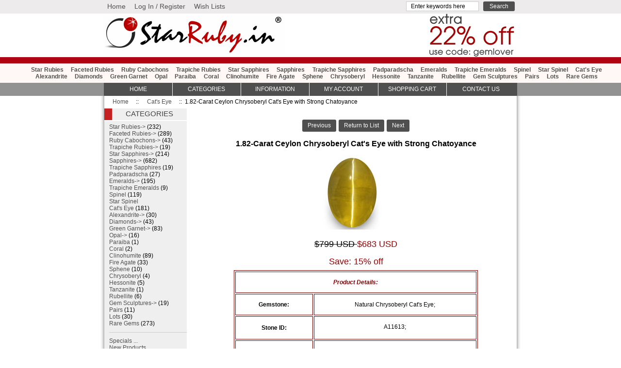

--- FILE ---
content_type: text/html; charset=utf-8
request_url: https://www.starruby.in/store/chrysoberyl-cats-eye/1-82-carat-ceylon-chrysoberyl-cat-s-eye-with-strong-chatoyance
body_size: 13021
content:
<!DOCTYPE html PUBLIC "-//W3C//DTD XHTML 1.0 Transitional//EN" "http://www.w3.org/TR/xhtml1/DTD/xhtml1-transitional.dtd">
<html xmlns="http://www.w3.org/1999/xhtml" dir="ltr" lang="en">
<head>
<title>1.82-Carat Ceylon Chrysoberyl Cat's Eye with Strong Chatoyance :: $683 USD :: StarRuby.in ::  Exotic Gemstones - Pure. Natural. Untreated.</title>
<meta http-equiv="Content-Type" content="text/html; charset=utf-8" />
<meta name="keywords" content="1.82-Carat Ceylon Chrysoberyl Cat's Eye with Strong Chatoyance Faceted Rubies Star Sapphires Emeralds Trapiche Sapphires Cat's Eye Star Rubies Diamonds Rare Gems Spinel Sapphires Padparadscha Chrysoberyl Star Spinel Coral Fire Agate Opal Clinohumite Green Garnet Lots Alexandrite Hessonite Paraiba Tanzanite Pairs Rubellite Trapiche Emeralds Gem Sculptures Sphene Trapiche Rubies Ruby Cabochons loose gemstones, star ruby, star rubies, colombian emeralds, star sapphires, natural ruby, unheated ruby, unheated rubies, loose ruby, loose emerald, loose sapphire, chrysoberyl cats eye, alexandrite cats eye, alexandrite, fancy color diamonds, custom jewelry, padparadscha, spinel, zambian emeralds, burma ruby, ceylon sapphire, sri lankan sapphire" />
<meta name="description" content=" :: StarRuby.in ::  1.82-Carat Ceylon Chrysoberyl Cat's Eye with Strong Chatoyance :: Product Details: " />
<meta name="viewport" content="width=device-width, initial-scale=1.0" />
<meta name="author" content="The Zen Cart&reg; Team and others" />
<meta name="generator" content="shopping cart program by Zen Cart&reg;, http://www.zen-cart.com eCommerce" />

<base href="https://www.starruby.in/store/" />
<link rel="canonical" href="https://www.starruby.in/store/chrysoberyl-cats-eye/1-82-carat-ceylon-chrysoberyl-cat-s-eye-with-strong-chatoyance" />

<link rel="stylesheet" type="text/css" href="min/?f=/store/includes/templates/apple_zen/css/style_wishlist_classic.css,/store/includes/templates/apple_zen/css/stylesheet.css,/store/includes/templates/apple_zen/css/product_info.css,/store/includes/templates/apple_zen/css/auto_loaders/jquery.fancybox.min.css,/store/includes/templates/apple_zen/css/responsive.css&amp;1743121823" />
<!-- Global site tag (gtag.js) - AdWords: 795115540 -->
<script async src="https://www.googletagmanager.com/gtag/js?id=AW-795115540"></script>
<script>
  window.dataLayer = window.dataLayer || [];
  function gtag(){dataLayer.push(arguments);}
  gtag('js', new Date());

  gtag('config', 'AW-795115540');
</script>
</head>

<body id="productinfoBody">
  
  
  <!-- nmx responsive header -->
<!-- pushy menu -->
<nav class="nmx pushy responsive-navigation pushy-left">

  <div class="flyout-currency">
    <h4 class="mt0">Currency</h4>
    <form name="currencies_form_header" action="https://www.starruby.in/store/" method="get"><select id="select-currency" name="currency" onchange="this.form.submit();">
  <option value="USD" selected="selected">US Dollar</option>
  <option value="EUR">Euro</option>
  <option value="GBP">GB Pound</option>
  <option value="CAD">Canadian Dollar</option>
  <option value="AUD">Australian Dollar</option>
  <option value="INR">Indian Rupees</option>
  <option value="JPY">Japanese Yen</option>
  <option value="CNY">Chinese Yuan</option>
  <option value="SGD">Singapore Dollars</option>
  <option value="MYR">Malaysian Ringgits</option>
  <option value="RUB">Russian Rubles</option>
  <option value="IDR">Indonesian Rupiahs</option>
  <option value="HKD">Hong Kong Dollars</option>
  <option value="NZD">New Zealand Dollar</option>
</select>
<input type="hidden" name="cPath" value="52" /><input type="hidden" name="products_id" value="14051" /><input type="hidden" name="main_page" value="product_info" /></form>  </div>
  <div class="main-nav-mobile">
    <!--bof-optional categories tabs navigation display-->
    <h4 class="mt0">Categories</h4>
    <ul class="sub-menu ul-unstyled" role="menu" aria-hidden="true">
<li role="menuitem" tabindex="-1"  class="topmenu hasSub no-js"><a class="category-top main-nav__links" href="https://www.starruby.in/store/star-rubies">Star Rubies<span class="nmn-icon-chevron_right"></span></a>
<div class="sub-container">
                    <div class="inner">
          		  			<div class="sub__header">
          		  				<a class="sub__title" href="https://www.starruby.in/store/star-rubies">Star Rubies</a>
          		  				<a class="sub__btn__all" href="https://www.starruby.in/store/star-rubies">See all</a>
          		  				<a class="sub__btn__back" href="#"><span class="nmn-icon-keyboard_arrow_left"></span> <span class="text-screen-reader"> Back</span></a>
          		  			</div>
          		  			<ul class="ul-unstyled">
<li><a href="https://www.starruby.in/store/burmese-star-rubies">Burmese</a></li>
<li><a href="https://www.starruby.in/store/indian-star-rubies">Indian</a></li>
<li><a href="https://www.starruby.in/store/west-african-star-rubies">West-African</a></li>
<li><a href="https://www.starruby.in/store/vietnamese-star-rubies">Vietnamese</a></li>
<li><a href="https://www.starruby.in/store/tanzania-star-rubies">Tanzania</a></li>
<li><a href="https://www.starruby.in/store/kenyan-star-rubies">Kenya</a></li>
<li><a href="https://www.starruby.in/store/ceylon-star-rubies">Ceylon</a></li>
<li><a href="https://www.starruby.in/store/large-star-rubies">Large Sizes</a></li>
<li><a href="https://www.starruby.in/store/star-ruby-lots">Lots</a></li>
</ul></div></div>
<li role="menuitem" tabindex="-1"  class="topmenu hasSub no-js"><a class="category-top main-nav__links" href="https://www.starruby.in/store/faceted-rubies">Faceted Rubies<span class="nmn-icon-chevron_right"></span></a>
<div class="sub-container">
                    <div class="inner">
          		  			<div class="sub__header">
          		  				<a class="sub__title" href="https://www.starruby.in/store/faceted-rubies">Faceted Rubies</a>
          		  				<a class="sub__btn__all" href="https://www.starruby.in/store/faceted-rubies">See all</a>
          		  				<a class="sub__btn__back" href="#"><span class="nmn-icon-keyboard_arrow_left"></span> <span class="text-screen-reader"> Back</span></a>
          		  			</div>
          		  			<ul class="ul-unstyled">
<li><a href="https://www.starruby.in/store/burmese-faceted-rubies">Burmese</a></li>
<li><a href="https://www.starruby.in/store/mozambique-rubies">Mozambique</a></li>
<li><a href="https://www.starruby.in/store/tajikistan-rubies">Tajikistan</a></li>
<li><a href="https://www.starruby.in/store/afghanistan-rubies">Afghanistan</a></li>
<li><a href="https://www.starruby.in/store/faceted-rubies/pakistan">Pakistan</a></li>
<li><a href="https://www.starruby.in/store/vietnamese-faceted-rubies">Vietnamese</a></li>
<li><a href="https://www.starruby.in/store/tanzania-rubies">Tanzania</a></li>
<li><a href="https://www.starruby.in/store/madagascar-rubies">Madagascar</a></li>
<li><a href="https://www.starruby.in/store/west-african-faceted-rubies">West-African</a></li>
<li><a href="https://www.starruby.in/store/large-faceted-rubies">Large Sizes</a></li>
<li><a href="https://www.starruby.in/store/faceted-ruby-pairs">Pairs</a></li>
<li><a href="https://www.starruby.in/store/faceted-ruby-lots">Lots</a></li>
</ul></div></div>
<li role="menuitem" tabindex="-1"  class="topmenu hasSub no-js"><a class="category-top main-nav__links" href="https://www.starruby.in/store/ruby-cabochons">Ruby Cabochons<span class="nmn-icon-chevron_right"></span></a>
<div class="sub-container">
                    <div class="inner">
          		  			<div class="sub__header">
          		  				<a class="sub__title" href="https://www.starruby.in/store/ruby-cabochons">Ruby Cabochons</a>
          		  				<a class="sub__btn__all" href="https://www.starruby.in/store/ruby-cabochons">See all</a>
          		  				<a class="sub__btn__back" href="#"><span class="nmn-icon-keyboard_arrow_left"></span> <span class="text-screen-reader"> Back</span></a>
          		  			</div>
          		  			<ul class="ul-unstyled">
<li><a href="https://www.starruby.in/store/burmese-ruby-cabochons">Burmese</a></li>
<li><a href="https://www.starruby.in/store/vietnamese-ruby-cabochons">Vietnamese</a></li>
<li><a href="https://www.starruby.in/store/west-african-ruby-cabochons">West-African</a></li>
<li><a href="https://www.starruby.in/store/large-ruby-cabochons">Large Sizes</a></li>
<li><a href="https://www.starruby.in/store/ruby-cabochon-lots">Lots</a></li>
</ul></div></div>
<li role="menuitem" tabindex="-1"  class="topmenu hasSub no-js"><a class="category-top main-nav__links" href="https://www.starruby.in/store/trapiche-rubies">Trapiche Rubies<span class="nmn-icon-chevron_right"></span></a>
<div class="sub-container">
                    <div class="inner">
          		  			<div class="sub__header">
          		  				<a class="sub__title" href="https://www.starruby.in/store/trapiche-rubies">Trapiche Rubies</a>
          		  				<a class="sub__btn__all" href="https://www.starruby.in/store/trapiche-rubies">See all</a>
          		  				<a class="sub__btn__back" href="#"><span class="nmn-icon-keyboard_arrow_left"></span> <span class="text-screen-reader"> Back</span></a>
          		  			</div>
          		  			<ul class="ul-unstyled">
<li><a href="https://www.starruby.in/store/burmese-trapiche-rubies">Burmese</a></li>
<li><a href="https://www.starruby.in/store/west-african-trapiche-rubies">West-African</a></li>
</ul></div></div>
<li role="menuitem" tabindex="-1"  class="topmenu hasSub no-js"><a class="category-top main-nav__links" href="https://www.starruby.in/store/star-sapphires">Star Sapphires<span class="nmn-icon-chevron_right"></span></a>
<div class="sub-container">
                    <div class="inner">
          		  			<div class="sub__header">
          		  				<a class="sub__title" href="https://www.starruby.in/store/star-sapphires">Star Sapphires</a>
          		  				<a class="sub__btn__all" href="https://www.starruby.in/store/star-sapphires">See all</a>
          		  				<a class="sub__btn__back" href="#"><span class="nmn-icon-keyboard_arrow_left"></span> <span class="text-screen-reader"> Back</span></a>
          		  			</div>
          		  			<ul class="ul-unstyled">
<li><a href="https://www.starruby.in/store/burmese-star-sapphires">Burmese</a></li>
<li><a href="https://www.starruby.in/store/ceylon-star-sapphires">Ceylonese</a></li>
<li><a href="https://www.starruby.in/store/west-african-star-sapphires">West-African</a></li>
<li><a href="https://www.starruby.in/store/vietnam-star-sapphires">Vietnamese</a></li>
<li><a href="https://www.starruby.in/store/indian-star-sapphires">Indian</a></li>
<li><a href="https://www.starruby.in/store/star-sapphires/madagascar">Madagascar</a></li>
<li><a href="https://www.starruby.in/store/black-star-sapphires">Black</a></li>
<li><a href="https://www.starruby.in/store/star-sapphire-lots">Lots</a></li>
</ul></div></div>
<li role="menuitem" tabindex="-1"  class="topmenu hasSub no-js"><a class="category-top main-nav__links" href="https://www.starruby.in/store/sapphires">Sapphires<span class="nmn-icon-chevron_right"></span></a>
<div class="sub-container">
                    <div class="inner">
          		  			<div class="sub__header">
          		  				<a class="sub__title" href="https://www.starruby.in/store/sapphires">Sapphires</a>
          		  				<a class="sub__btn__all" href="https://www.starruby.in/store/sapphires">See all</a>
          		  				<a class="sub__btn__back" href="#"><span class="nmn-icon-keyboard_arrow_left"></span> <span class="text-screen-reader"> Back</span></a>
          		  			</div>
          		  			<ul class="ul-unstyled">
<li><a href="https://www.starruby.in/store/burmese-sapphires">Burmese</a></li>
<li><a href="https://www.starruby.in/store/ceylonese-sapphires">Ceylonese</a></li>
<li><a href="https://www.starruby.in/store/tanzania-sapphires">Tanzania</a></li>
<li><a href="https://www.starruby.in/store/madagascar-sapphires">Madagascar</a></li>
<li><a href="https://www.starruby.in/store/kashmir-sapphires">Kashmir</a></li>
<li><a href="https://www.starruby.in/store/pakistan-sapphires">Pakistan</a></li>
<li><a href="https://www.starruby.in/store/mozambique-sapphires">Mozambique</a></li>
<li><a href="https://www.starruby.in/store/australian-sapphires">Australian</a></li>
<li><a href="https://www.starruby.in/store/sapphires/nigerian">Nigerian</a></li>
<li><a href="https://www.starruby.in/store/west-african-sapphires">West-African</a></li>
<li><a href="https://www.starruby.in/store/indian-sapphires">Indian</a></li>
<li><a href="https://www.starruby.in/store/thai-sapphires">Thai</a></li>
<li><a href="https://www.starruby.in/store/sapphire-cabochons">Cabochons</a></li>
<li><a href="https://www.starruby.in/store/blue-sapphires">Blue</a></li>
<li><a href="https://www.starruby.in/store/yellow-sapphires">Yellow</a></li>
<li><a href="https://www.starruby.in/store/pink-sapphires">Pink</a></li>
<li><a href="https://www.starruby.in/store/colorless-sapphires">Colorless / White</a></li>
<li><a href="https://www.starruby.in/store/color-change-sapphires">Color Change</a></li>
<li><a href="https://www.starruby.in/store/sapphire-pairs">Pairs</a></li>
</ul></div></div>
<li role="menuitem" tabindex="-1" ><a class="category-top main-nav__links" href="https://www.starruby.in/store/trapiche-sapphires">Trapiche Sapphires</a>
<li role="menuitem" tabindex="-1" ><a class="category-top main-nav__links" href="https://www.starruby.in/store/padparadscha">Padparadscha</a>
<li role="menuitem" tabindex="-1"  class="topmenu hasSub no-js"><a class="category-top main-nav__links" href="https://www.starruby.in/store/emeralds">Emeralds<span class="nmn-icon-chevron_right"></span></a>
<div class="sub-container">
                    <div class="inner">
          		  			<div class="sub__header">
          		  				<a class="sub__title" href="https://www.starruby.in/store/emeralds">Emeralds</a>
          		  				<a class="sub__btn__all" href="https://www.starruby.in/store/emeralds">See all</a>
          		  				<a class="sub__btn__back" href="#"><span class="nmn-icon-keyboard_arrow_left"></span> <span class="text-screen-reader"> Back</span></a>
          		  			</div>
          		  			<ul class="ul-unstyled">
<li><a href="https://www.starruby.in/store/zambian-emeralds">Zambian</a></li>
<li><a href="https://www.starruby.in/store/colombian-emeralds">Colombian</a></li>
<li><a href="https://www.starruby.in/store/brazilian-emeralds">Brazil</a></li>
<li><a href="https://www.starruby.in/store/zimbabwe-emeralds">Zimbabwe</a></li>
<li><a href="https://www.starruby.in/store/emerald-cabochons">Cabochons</a></li>
<li><a href="https://www.starruby.in/store/large-emeralds">Large Sizes</a></li>
<li><a href="https://www.starruby.in/store/emerald-pairs">Pairs</a></li>
<li><a href="https://www.starruby.in/store/emerald-lots">Lots</a></li>
</ul></div></div>
<li role="menuitem" tabindex="-1" ><a class="category-top main-nav__links" href="https://www.starruby.in/store/trapiche-emeralds">Trapiche Emeralds</a>
<li role="menuitem" tabindex="-1" ><a class="category-top main-nav__links" href="https://www.starruby.in/store/spinel">Spinel</a>
<li role="menuitem" tabindex="-1" ><a class="category-top main-nav__links" href="https://www.starruby.in/store/star-spinels">Star Spinel</a>
<li role="menuitem" tabindex="-1" ><a class="category-top main-nav__links" href="https://www.starruby.in/store/chrysoberyl-cats-eye">Cat&#039;s Eye</a>
<li role="menuitem" tabindex="-1"  class="topmenu hasSub no-js"><a class="category-top main-nav__links" href="https://www.starruby.in/store/alexandrite">Alexandrite<span class="nmn-icon-chevron_right"></span></a>
<div class="sub-container">
                    <div class="inner">
          		  			<div class="sub__header">
          		  				<a class="sub__title" href="https://www.starruby.in/store/alexandrite">Alexandrite</a>
          		  				<a class="sub__btn__all" href="https://www.starruby.in/store/alexandrite">See all</a>
          		  				<a class="sub__btn__back" href="#"><span class="nmn-icon-keyboard_arrow_left"></span> <span class="text-screen-reader"> Back</span></a>
          		  			</div>
          		  			<ul class="ul-unstyled">
<li><a href="https://www.starruby.in/store/alexandrite-cats-eye">Cat&#039;s Eye</a></li>
<li><a href="https://www.starruby.in/store/faceted-alexandrite">Faceted</a></li>
</ul></div></div>
<li role="menuitem" tabindex="-1"  class="topmenu hasSub no-js"><a class="category-top main-nav__links" href="https://www.starruby.in/store/diamonds">Diamonds<span class="nmn-icon-chevron_right"></span></a>
<div class="sub-container">
                    <div class="inner">
          		  			<div class="sub__header">
          		  				<a class="sub__title" href="https://www.starruby.in/store/diamonds">Diamonds</a>
          		  				<a class="sub__btn__all" href="https://www.starruby.in/store/diamonds">See all</a>
          		  				<a class="sub__btn__back" href="#"><span class="nmn-icon-keyboard_arrow_left"></span> <span class="text-screen-reader"> Back</span></a>
          		  			</div>
          		  			<ul class="ul-unstyled">
<li><a href="https://www.starruby.in/store/colorless-diamonds">Colorless / White</a></li>
<li><a href="https://www.starruby.in/store/fancy-color-diamonds">Fancy Color</a></li>
<li><a href="https://www.starruby.in/store/light-brown-diamonds">Light Brown</a></li>
<li><a href="https://www.starruby.in/store/diamond-lots">Lots</a></li>
</ul></div></div>
<li role="menuitem" tabindex="-1"  class="topmenu hasSub no-js"><a class="category-top main-nav__links" href="https://www.starruby.in/store/green-garnet">Green Garnet<span class="nmn-icon-chevron_right"></span></a>
<div class="sub-container">
                    <div class="inner">
          		  			<div class="sub__header">
          		  				<a class="sub__title" href="https://www.starruby.in/store/green-garnet">Green Garnet</a>
          		  				<a class="sub__btn__all" href="https://www.starruby.in/store/green-garnet">See all</a>
          		  				<a class="sub__btn__back" href="#"><span class="nmn-icon-keyboard_arrow_left"></span> <span class="text-screen-reader"> Back</span></a>
          		  			</div>
          		  			<ul class="ul-unstyled">
<li><a href="https://www.starruby.in/store/green-garnet/tsavorite">Tsavorite</a></li>
<li><a href="https://www.starruby.in/store/green-garnet/demantoid">Demantoid</a></li>
</ul></div></div>
<li role="menuitem" tabindex="-1"  class="topmenu hasSub no-js"><a class="category-top main-nav__links" href="https://www.starruby.in/store/opal">Opal<span class="nmn-icon-chevron_right"></span></a>
<div class="sub-container">
                    <div class="inner">
          		  			<div class="sub__header">
          		  				<a class="sub__title" href="https://www.starruby.in/store/opal">Opal</a>
          		  				<a class="sub__btn__all" href="https://www.starruby.in/store/opal">See all</a>
          		  				<a class="sub__btn__back" href="#"><span class="nmn-icon-keyboard_arrow_left"></span> <span class="text-screen-reader"> Back</span></a>
          		  			</div>
          		  			<ul class="ul-unstyled">
<li><a href="https://www.starruby.in/store/opal/colorless-white">Colorless / White</a></li>
</ul></div></div>
<li role="menuitem" tabindex="-1" ><a class="category-top main-nav__links" href="https://www.starruby.in/store/paraiba">Paraiba</a>
<li role="menuitem" tabindex="-1" ><a class="category-top main-nav__links" href="https://www.starruby.in/store/coral">Coral</a>
<li role="menuitem" tabindex="-1" ><a class="category-top main-nav__links" href="https://www.starruby.in/store/clinohumite">Clinohumite</a>
<li role="menuitem" tabindex="-1" ><a class="category-top main-nav__links" href="https://www.starruby.in/store/fire-agate">Fire Agate</a>
<li role="menuitem" tabindex="-1" ><a class="category-top main-nav__links" href="https://www.starruby.in/store/sphene">Sphene</a>
<li role="menuitem" tabindex="-1" ><a class="category-top main-nav__links" href="https://www.starruby.in/store/chrysoberyl">Chrysoberyl</a>
<li role="menuitem" tabindex="-1" ><a class="category-top main-nav__links" href="https://www.starruby.in/store/hessonite">Hessonite</a>
<li role="menuitem" tabindex="-1" ><a class="category-top main-nav__links" href="https://www.starruby.in/store/tanzanite">Tanzanite</a>
<li role="menuitem" tabindex="-1" ><a class="category-top main-nav__links" href="https://www.starruby.in/store/rubellite-tourmaline">Rubellite</a>
<li role="menuitem" tabindex="-1"  class="topmenu hasSub no-js"><a class="category-top main-nav__links" href="https://www.starruby.in/store/sculptures-and-carvings">Gem Sculptures<span class="nmn-icon-chevron_right"></span></a>
<div class="sub-container">
                    <div class="inner">
          		  			<div class="sub__header">
          		  				<a class="sub__title" href="https://www.starruby.in/store/sculptures-and-carvings">Gem Sculptures</a>
          		  				<a class="sub__btn__all" href="https://www.starruby.in/store/sculptures-and-carvings">See all</a>
          		  				<a class="sub__btn__back" href="#"><span class="nmn-icon-keyboard_arrow_left"></span> <span class="text-screen-reader"> Back</span></a>
          		  			</div>
          		  			<ul class="ul-unstyled">
<li><a href="https://www.starruby.in/store/emerald-sculptures-and-carvings">Emerald</a></li>
<li><a href="https://www.starruby.in/store/gem-sculptures/coral">Coral</a></li>
</ul></div></div>
<li role="menuitem" tabindex="-1" ><a class="category-top main-nav__links" href="https://www.starruby.in/store/pairs">Pairs</a>
<li role="menuitem" tabindex="-1" ><a class="category-top main-nav__links" href="https://www.starruby.in/store/lots">Lots</a>
<li role="menuitem" tabindex="-1" ><a class="category-top main-nav__links" href="https://www.starruby.in/store/rare-gems">Rare Gems</a>
<li class="specials"><a href="https://www.starruby.in/store/specials">Specials ...</a></li>
<li class="new"><a href="https://www.starruby.in/store/products_new">New Products ...</a></li>
<li class="featured"><a href="https://www.starruby.in/store/featured_products">Featured Products ...</a></li>
<li class="all"><a href="https://www.starruby.in/store/products_all">All Products ...</a></li>
	</ul>
    <!--eof-optional categories tabs navigation display-->

    <h4 class="mt0"><a href="https://www.starruby.in/store/contact_us">Contact us</a></h4>
    
    <h4 class="mt0">Information</h4>
    <ul class="level2">
    <li><a href="https://www.starruby.in/store/about_us">About Us</a></li>    
        <li><a href="https://www.starruby.in/store/shippinginfo">Shipping & Returns</a></li>
    	<li><a href="grading-scale">Grading Scale</a></li>
	<li><a href="gem-lab-certification">Gem Certification</a></li>
	<li><a href="why-buy-from-us">Why Buy from us?</a></li>
	<li><a href="http://www.starruby.in/store/testimonials_manager_all_testimonials">Testimonials</a></li>
	<li><a href="custom-jewelry-solutions">Jewelry Solutions</a></li>
	<li><a href="astrological-use">Astrological Use</a></li>
    <li><a href="http://www.starruby.in/more-information.html">List of Articles</a></li>
            <li><a href="https://www.starruby.in/store/privacy">Privacy Policy</a></li>
            <li><a href="https://www.starruby.in/store/site_map">Site Map</a></li>
                <li><a href="https://www.starruby.in/store/discount_coupon">Discount Coupons</a></li>
        </ul>  </div>
  
  <div class="account-nav-mobile">
    <h4 class="mt0">More</h4>
    <!-- account dropdown -->
    <ul class="level2">
    <li><a href="https://www.starruby.in/store/index.php?main_page=login">Log In / Register</a></li>
  <li><a href="https://www.starruby.in/store/index.php?main_page=create_account">Create Account</a></li>
    <!--//wishlist link-->
    <li><a href="https://www.starruby.in/store/wishlists">Wish Lists</a></li>
    <!--//end wishlist link-->
</ul>    <!-- end/accoutn dropdown -->
  </div>
</nav>

<!-- site overlay -->
<div class="site-overlay"></div>

<!-- header mobile -->
<div class="nmx mb__header">
    <div class="mb__wrapper mb__wrapper--header">
        <!-- logo -->
        <a class="mb__logo" href="https://www.starruby.in/store/"><img src="includes/templates/apple_zen/images/star-ruby-banner.gif" alt="StarRuby.in - Exotic Gemstones - Pure. Natural. Untreated." title=" StarRuby.in - Exotic Gemstones - Pure. Natural. Untreated. " /></a>        <!-- end/logo -->
        <!-- items responsible for the mobile navigation -->
        <div class="mb__nav cf">
                        <a href="https://www.starruby.in/store/advanced_search" class="search-btn">
                <span class="nmn-icon-search"></span>
                <span class="text-sub">Search</span>
            </a>
            <a href="https://www.starruby.in/store/shopping_cart" class="cart-btn " data-qty="0">
                <span class="nmn-icon-cart" ></span> <span class="cart-bubble-qty"></span>
                <span class="text-sub">Cart</span>
            </a>
            <a href="https://www.starruby.in/store/contact_us" class="contact-btn">
                <span class="nmn-icon-help" ></span>
                <span class="text-sub">Help</span>
            </a>
            <a href="https://www.starruby.in/store/site_map" class="menu-btn header-menu">
                <span class="nmn-icon-menu"></span>
                <span class="text-sub">Menu</span>
            </a>
        </div>
        <!-- end/items responsible for the mobile navigation -->

        <!-- search -->
				<div id="search-wrapper" class="site-search">
					<form name="quick_find_header" action="https://www.starruby.in/store/index.php?main_page=advanced_search_result" method="get"><input type="hidden" name="main_page" value="advanced_search_result" /><input type="hidden" name="search_in_description" value="1" /><input type="text" name="keyword" size="6" maxlength="30" class="topSearch" style="width: 16%" value="Enter keywords here" onfocus="if (this.value == 'Enter keywords here') this.value = '';" onblur="if (this.value == '') this.value = 'Enter keywords here';" /><input class="cssButton submit_button button  button_search" onmouseover="this.className='cssButtonHover  button_search button_searchHover'" onmouseout="this.className='cssButton submit_button button  button_search'" type="submit" value="Search" /></form>				</div>
				<!-- end/search -->

    </div>
</div>
    <p class="mb__banner__sale">
        <a href="sale-flat-22-off-on-everything">Extra 22% Off: Use Coupon Code: GEMLOVER</a>
    </p>
<!-- end/header mobile --><!-- end/nmx responsive header -->

<!--bof-header logo and navigation display-->
<div id="headerWrapper" class="clearfix mb--hidden">
  
  <div id="headerWrappera">
    <div id="headerWrapperb">
      <div id="headerWrapperc">

        <!--bof-navigation display-->
        <div id="navMainWrapper" class="clearfix">
          <div id="navMain">
            <div id="navMainLinks">
              <ul class="back">
                <li><a href="https://www.starruby.in/store/">Home</a></li>
                                <li><a href="https://www.starruby.in/store/index.php?main_page=login">Log In / Register</a></li>
                                				<!--//wishlist link-->
								<li><a href="https://www.starruby.in/store/wishlists">Wish Lists</a></li>
								<!--//end wishlist link-->                
              </ul>
            </div>
            <div id="navMainSearch">
              <form name="quick_find_header" action="https://www.starruby.in/store/index.php?main_page=advanced_search_result" method="get"><input type="hidden" name="main_page" value="advanced_search_result" /><input type="hidden" name="search_in_description" value="1" /><input type="text" name="keyword" size="6" maxlength="30" class="topSearch" style="width: 16%" value="Enter keywords here" onfocus="if (this.value == 'Enter keywords here') this.value = '';" onblur="if (this.value == '') this.value = 'Enter keywords here';" /><input class="cssButton submit_button button  button_search" onmouseover="this.className='cssButtonHover  button_search button_searchHover'" onmouseout="this.className='cssButton submit_button button  button_search'" type="submit" value="Search" /></form>            </div>
          </div>
        </div>
        <!--eof-navigation display-->
        <!--bof-branding display-->
        <div id="logoWrapperOuter">
          <div id="logoWrapper">
            <div id="logo"><a href="https://www.starruby.in/store/"><img src="includes/templates/apple_zen/images/star-ruby-banner.gif" alt="StarRuby.in - Exotic Gemstones - Pure. Natural. Untreated." title=" StarRuby.in - Exotic Gemstones - Pure. Natural. Untreated. " /></a></div>
                        			           <div id="logo2">
                  <a href="sale-flat-22-off-on-everything"><img src="images/extra22.png" alt="Extra 22% Off: Use Coupon Code: GEMLOVER" title=" Extra 22% Off: Use Coupon Code: GEMLOVER " width="191" height="90" /></a>                  </div>
                                  </div>
        </div>
        <!--eof-branding display-->
        <!--eof-header logo and navigation display-->
        <!--bof-header ezpage links-->
                <!--<div id="navEZPagesTopWrapper">-->
		<div id="" style="height:13px;background-color:#AF0313;">
		        </div>
                <!--eof-header ezpage links-->
        <!--bof-optional categories tabs navigation display-->
        <div id="navCatTabsWrapper">
<div id="navCatTabs">
<ul>
  <li><a class="category-top" href="https://www.starruby.in/store/star-rubies">Star Rubies</a> </li>
  <li><a class="category-top" href="https://www.starruby.in/store/faceted-rubies">Faceted Rubies</a> </li>
  <li><a class="category-top" href="https://www.starruby.in/store/ruby-cabochons">Ruby Cabochons</a> </li>
  <li><a class="category-top" href="https://www.starruby.in/store/trapiche-rubies">Trapiche Rubies</a> </li>
  <li><a class="category-top" href="https://www.starruby.in/store/star-sapphires">Star Sapphires</a> </li>
  <li><a class="category-top" href="https://www.starruby.in/store/sapphires">Sapphires</a> </li>
  <li><a class="category-top" href="https://www.starruby.in/store/trapiche-sapphires">Trapiche Sapphires</a> </li>
  <li><a class="category-top" href="https://www.starruby.in/store/padparadscha">Padparadscha</a> </li>
  <li><a class="category-top" href="https://www.starruby.in/store/emeralds">Emeralds</a> </li>
  <li><a class="category-top" href="https://www.starruby.in/store/trapiche-emeralds">Trapiche Emeralds</a> </li>
  <li><a class="category-top" href="https://www.starruby.in/store/spinel">Spinel</a> </li>
  <li><a class="category-top" href="https://www.starruby.in/store/star-spinels">Star Spinel</a> </li>
  <li><a class="category-top" href="https://www.starruby.in/store/chrysoberyl-cats-eye"><span class="category-subs-selected">Cat's Eye</span></a> </li>
  <li><a class="category-top" href="https://www.starruby.in/store/alexandrite">Alexandrite</a> </li>
  <li><a class="category-top" href="https://www.starruby.in/store/diamonds">Diamonds</a> </li>
  <li><a class="category-top" href="https://www.starruby.in/store/green-garnet">Green Garnet</a> </li>
  <li><a class="category-top" href="https://www.starruby.in/store/opal">Opal</a> </li>
  <li><a class="category-top" href="https://www.starruby.in/store/paraiba">Paraiba</a> </li>
  <li><a class="category-top" href="https://www.starruby.in/store/coral">Coral</a> </li>
  <li><a class="category-top" href="https://www.starruby.in/store/clinohumite">Clinohumite</a> </li>
  <li><a class="category-top" href="https://www.starruby.in/store/fire-agate">Fire Agate</a> </li>
  <li><a class="category-top" href="https://www.starruby.in/store/sphene">Sphene</a> </li>
  <li><a class="category-top" href="https://www.starruby.in/store/chrysoberyl">Chrysoberyl</a> </li>
  <li><a class="category-top" href="https://www.starruby.in/store/hessonite">Hessonite</a> </li>
  <li><a class="category-top" href="https://www.starruby.in/store/tanzanite">Tanzanite</a> </li>
  <li><a class="category-top" href="https://www.starruby.in/store/rubellite-tourmaline">Rubellite</a> </li>
  <li><a class="category-top" href="https://www.starruby.in/store/sculptures-and-carvings">Gem Sculptures</a> </li>
  <li><a class="category-top" href="https://www.starruby.in/store/pairs">Pairs</a> </li>
  <li><a class="category-top" href="https://www.starruby.in/store/lots">Lots</a> </li>
  <li><a class="category-top" href="https://www.starruby.in/store/rare-gems">Rare Gems</a> </li>
</ul>
</div>
</div>
        <!--eof-optional categories tabs navigation display-->
      </div>
    </div>
  </div>
</div>
<div id="mainWrapper">
  <div class="mb__wrapper">
      
    <div class="co__wrapper">
      <!-- bof  breadcrumb -->
            <div id="navBreadCrumb">  <a href="https://www.starruby.in/store/">Home</a>&nbsp;::&nbsp;
  <a href="https://www.starruby.in/store/chrysoberyl-cats-eye">Cat's Eye</a>&nbsp;::&nbsp;
1.82-Carat Ceylon Chrysoberyl Cat's Eye with Strong Chatoyance
</div>
            <!-- eof breadcrumb -->

                  <!-- bof upload alerts -->
            <!-- eof upload alerts -->
      <div class="centerColumn" id="productGeneral">

<!--bof Form start-->
<form name="cart_quantity" action="https://www.starruby.in/store/chrysoberyl-cats-eye/1-82-carat-ceylon-chrysoberyl-cat-s-eye-with-strong-chatoyance?action=add_product" method="post" enctype="multipart/form-data"><input type="hidden" name="securityToken" value="5edd99a7288e39017c8342afc38d8d9e" />
<!--eof Form start-->


<!--bof Category Icon -->
<!-- -->
<!-- -->
<!-- -->
<!--eof Category Icon -->

<!--bof Prev/Next top position -->
<div class="navNextPrevWrapper centeredContent">
<!-- <p class="navNextPrevCounter">Product 50/181</p> -->
<br/>
<div class="navNextPrevList"><a href="https://www.starruby.in/store/chrysoberyl-cats-eye/1-82-carat-6mm-round-chrysoberyl-cat-s-eye-from-sri-lanka-igi"><span class="cssButton normal_button button  button_prev" onmouseover="this.className='cssButtonHover normal_button button  button_prev button_prevHover'" onmouseout="this.className='cssButton normal_button button  button_prev'">&nbsp;Previous&nbsp;</span></a></div>

<div class="navNextPrevList"><a href="https://www.starruby.in/store/chrysoberyl-cats-eye"><span class="cssButton normal_button button  button_return_to_product_list" onmouseover="this.className='cssButtonHover normal_button button  button_return_to_product_list button_return_to_product_listHover'" onmouseout="this.className='cssButton normal_button button  button_return_to_product_list'">&nbsp;Return to List&nbsp;</span></a></div>

<div class="navNextPrevList"><a href="https://www.starruby.in/store/chrysoberyl-cats-eye/1-82-carat-lively-green-yellow-chrysoberyl-cat-s-eye-from-ceylon"><span class="cssButton normal_button button  button_next" onmouseover="this.className='cssButtonHover normal_button button  button_next button_nextHover'" onmouseout="this.className='cssButton normal_button button  button_next'">&nbsp;Next&nbsp;</span></a></div>
</div>
<!--eof Prev/Next top position-->

<!--bof mainProductBox clj 2/17/2007-->
<div id="mainProductBox">

<!--bof Product Name-->
<h1 id="productName" class="productGeneral">1.82-Carat Ceylon Chrysoberyl Cat's Eye with Strong Chatoyance</h1>
<!--eof Product Name-->

<!--bof imagebox clj 2/17/2007-->
<div id="imagebox">
<!--bof Main Product Image -->
 
<div id="productMainImage" class="centeredContent back">
<!-- bof numinix fancybox change -->
<a id="mainProductImage" data-fancybox="gallery" href="images/large/2015/A11613-1.82-carat-chrysoberyl-081015_LRG.jpg" target="_blank"><img src="images/2015/A11613-1.82-carat-chrysoberyl-081015.jpg" alt="1.82-Carat Ceylon Chrysoberyl Cat's Eye with Strong Chatoyance" title=" 1.82-Carat Ceylon Chrysoberyl Cat's Eye with Strong Chatoyance " width="150" height="150" /></a>
<!-- eof numinix fancybox change -->
<noscript>
<a href="https://www.starruby.in/store/popup_image/pID/14051" target="_blank"><img src="images/2015/A11613-1.82-carat-chrysoberyl-081015.jpg" alt="1.82-Carat Ceylon Chrysoberyl Cat's Eye with Strong Chatoyance" title=" 1.82-Carat Ceylon Chrysoberyl Cat's Eye with Strong Chatoyance " width="150" height="150" /><br /><span class="imgLink">(Click to Enlarge)</span></a></noscript>
</div><!--eof Main Product Image-->
</div>
<!--eof imagebox-->

<!--bof Product Price block -->
<p id="productPrices2" class="productGeneral">
<span class="normalprice">$799 USD </span> <span class="productSpecialPrice">$683 USD</span><span class="productPriceDiscount"><br />Save:&nbsp;15% off</span></p>
<!--eof Product Price block -->

<!--<br class="clearBoth" />-->
<!-- bof Product Box clj 2/17/2007 -->
<div id="productbox">

<!--<div id="productDescriptionBox">-->
 <!--bof Product description -->
<div id="productDescription" class="productGeneral"><div>
  <table height="490" width="100%" bordercolor="#800000" border="1">
    <tbody>
      <tr>
        <td height="35" width="470" align="center" colspan="2">
          <p style="margin: 0pt; line-height: 100%; word-spacing: 0pt; text-indent: 0pt;"><strong><em><span style="color: rgb(128, 0, 0);">Product
          Details:</span></em></strong></p>
        </td>
      </tr>
      <tr>
        <td height="35" width="144" align="center">
          <p align="center" style="margin: 0pt; line-height: 100%; word-spacing: 0pt; text-indent: 0pt;"><strong>Gemstone:</strong></p>
        </td>
        <td height="35" width="326" align="center">
          <p style="margin: 0pt; line-height: 100%; word-spacing: 0pt; text-indent: 0pt;">Natural
          Chrysoberyl Cat's Eye;</p>
        </td>
      </tr>
      <tr>
        <td height="35" width="144" align="center">
          <p align="center" style="margin: 0pt; line-height: 100%; word-spacing: 0pt; text-indent: 0pt;"><strong>Stone
          ID:</strong></p>
        </td>
        <td height="35" width="326" align="center">
          <p style="line-height: 100%; word-spacing: 0pt; text-indent: 0pt; margin: 0pt; height: 16px;">
			A11613;</td>
      </tr>
      <tr>
        <td height="35" width="144" align="center">
          <p align="center" style="margin: 0pt; line-height: 100%; word-spacing: 0pt; text-indent: 0pt;"><strong>Carat
          Weight:</strong></p>
        </td>
        <td height="35" width="326" align="center">
          <p align="center" style="line-height: 100%; word-spacing: 0pt; text-indent: 0pt; margin: 0pt">
			1.82 Carats;
        </td>
      </tr>
      <tr>
        <td height="35" width="144" align="center">
          <p style="margin: 0pt; line-height: 100%; word-spacing: 0pt; text-indent: 0pt;"><strong>Measurements:</strong></p>
        </td>
        <td height="35" width="326" align="center">
          7.67 x 5.24 x 4.65 mm;</td>
      </tr>
      <tr>
        <td height="35" width="144" align="center">
          <p align="center" style="margin: 0pt; line-height: 100%; word-spacing: 0pt; text-indent: 0pt;"><strong>Shape:</strong></p>
        </td>
        <td height="35" width="326" align="center">
          Oval;</td>
      </tr>
      <tr>
        <td height="35" width="144" align="center">
          <p align="center" style="margin: 0pt; line-height: 100%; word-spacing: 0pt; text-indent: 0pt;"><strong>Cutting:</strong></p>
        </td>
        <td height="35" width="326" align="center">
          <p align="center" style="line-height: 100%; word-spacing: 0pt; text-indent: 0pt; margin: 0pt">Cabochon;
        </td>
      </tr>
      <tr>
        <td height="35" width="144" align="center">
          <p style="margin: 0pt; line-height: 100%; word-spacing: 0pt; text-indent: 0pt;"><strong>Colour:</strong></p>
        </td>
        <td height="35" width="326" align="center">
          Brown;</td>
      </tr>
      <tr>
        <td height="35" width="144" align="center">
          <p style="margin: 0pt; line-height: 100%; word-spacing: 0pt; text-indent: 0pt;"><strong>Clarity:</strong></p>
        </td>
        <td height="35" width="326" align="center">
          Semi-Transparent;</td>
      </tr>
      <tr>
        <td height="35" width="144" align="center">
          <p style="line-height: 100%; word-spacing: 0pt; text-indent: 0pt; margin: 0pt"><strong>Cat's
          Eye Sharpness:</strong>
        </td>
        <td height="35" width="326" align="center">
          Very Clearly Visible (Super Sharp);</td>
      </tr>
      <tr>
        <td height="35" width="144" align="center">
          <p style="margin: 0pt; line-height: 100%; word-spacing: 0pt; text-indent: 0pt;"><strong>Grading:</strong></p>
        </td>
        <td height="35" width="326" align="center">
          <p style="margin: 0pt; line-height: 100%; word-spacing: 0pt; text-indent: 0pt;">&quot;A&quot;
          (on a scale of &quot;A&quot; to &quot;E&quot;);</p>
        </td>
      </tr>
      <tr>
        <td height="35" width="144" align="center">
          <p style="margin: 0pt; line-height: 100%; word-spacing: 0pt; text-indent: 0pt;"><strong>Origin:</strong></p>
        </td>
        <td height="35" width="326" align="center">
          Ceylon (Sri Lanka);</td>
      </tr>
      <tr>
        <td height="35" width="144" align="center">
          <p style="margin: 0pt; line-height: 100%; word-spacing: 0pt; text-indent: 0pt;"><strong>Mohs
          Hardness:</strong></p>
        </td>
        <td height="35" width="326" align="center">
          <p style="line-height: 100%; word-spacing: 0pt; text-indent: 0pt; margin: 0pt">8.5
          (On a Scale of 10);
        </td>
      </tr>
      <tr>
        <td height="35" width="144" align="center">
          <p style="margin: 0pt; line-height: 100%; word-spacing: 0pt; text-indent: 0pt;"><strong>Treatments:</strong></p>
        </td>
        <td height="35" width="326" align="center">
          <p style="margin: 0pt; line-height: 100%; word-spacing: 0pt; text-indent: 0pt;"><em>None</em>
          (Guaranteed Natural &amp; Untreated);</p>
        </td>
      </tr>
      <tr>
        <td height="35" width="144" align="center">
          <p style="margin: 0pt; line-height: 100%; word-spacing: 0pt; text-indent: 0pt;"><strong>Ideal
          for:</strong></p>
        </td>
        <td height="35" width="326" align="center">
          <p style="margin: 0pt; line-height: 100%; word-spacing: 0pt; text-indent: 0pt;"> Men's
          Ring, Women's Ring, Pendant, Collectors;</p>
        </td>
      </tr>
      <tr>
        <td height="35" width="144" align="center">
          <p style="line-height: 100%; word-spacing: 0pt; text-indent: 0pt; margin: 0pt"><strong>Special
          Offer:</strong>
        </td>
        <td height="35" width="326" align="center">
          <p style="line-height: 100%; word-spacing: 0pt; text-indent: 0pt; margin: 0pt">
			Free Shipping + Free IGI Certificate (See Below)</td>
      </tr>
    </tbody>
  </table>
</div></div>
<!--eof Product description -->

<!--bof Product details list  -->
<!--eof Product details list -->

<!--bof free ship icon  -->
<!--eof free ship icon  -->
<!--</div>-->
</div>
</div>
<!--eof mainProductBox-->
<br class="clearBoth" />
<hr />

<!--bof Additional Product Images -->
 <div id="productAdditionalImages">
  <div class="centerBoxWrapperContents">
<table width="100%" align="center" cellpadding="0" cellspacing="0" border="0">
<tr>

    <td><div>
      <a data-fancybox="gallery" href="images/large/2015/A11613-1.82-carat-chrysoberyl-081015_1_LRG.jpg"><span><span class="nmx-lazy-wrapper"><img class="nmx-lazyload" data-src="images/2015/A11613-1.82-carat-chrysoberyl-081015_1.jpg" src="includes/templates/apple_zen/images/blank.gif" alt="1.82-Carat Ceylon Chrysoberyl Cat's Eye with Strong Chatoyance" title=" 1.82-Carat Ceylon Chrysoberyl Cat's Eye with Strong Chatoyance " width="150" height="150" style="max-height:150px" /><span class="nmx-lazy-loading"></span></span></span></a>
      <noscript><a href="https://www.starruby.in/store/index.php?main_page=popup_image_additional&amp;pID=14051&amp;pic=0&amp;products_image_large_additional=images/large/2015/A11613-1.82-carat-chrysoberyl-081015_1_LRG.jpg" target="_blank"><img src="images/2015/A11613-1.82-carat-chrysoberyl-081015_1.jpg" alt="1.82-Carat Ceylon Chrysoberyl Cat's Eye with Strong Chatoyance" title=" 1.82-Carat Ceylon Chrysoberyl Cat's Eye with Strong Chatoyance " width="150" height="150" /><br /><span class="imgLinkAdditional">(Click to Enlarge)</span></a></noscript></div></td>
        <td><div>
      <a data-fancybox="gallery" href="images/large/2015/A11613-1.82-carat-chrysoberyl-081015_2_LRG.jpg"><span><span class="nmx-lazy-wrapper"><img class="nmx-lazyload" data-src="images/2015/A11613-1.82-carat-chrysoberyl-081015_2.jpg" src="includes/templates/apple_zen/images/blank.gif" alt="1.82-Carat Ceylon Chrysoberyl Cat's Eye with Strong Chatoyance" title=" 1.82-Carat Ceylon Chrysoberyl Cat's Eye with Strong Chatoyance " width="150" height="150" style="max-height:150px" /><span class="nmx-lazy-loading"></span></span></span></a>
      <noscript><a href="https://www.starruby.in/store/index.php?main_page=popup_image_additional&amp;pID=14051&amp;pic=1&amp;products_image_large_additional=images/large/2015/A11613-1.82-carat-chrysoberyl-081015_2_LRG.jpg" target="_blank"><img src="images/2015/A11613-1.82-carat-chrysoberyl-081015_2.jpg" alt="1.82-Carat Ceylon Chrysoberyl Cat's Eye with Strong Chatoyance" title=" 1.82-Carat Ceylon Chrysoberyl Cat's Eye with Strong Chatoyance " width="150" height="150" /><br /><span class="imgLinkAdditional">(Click to Enlarge)</span></a></noscript></div></td>
        <td><div>
      <a data-fancybox="gallery" href="images/large/2015/A11613-1.82-carat-chrysoberyl-081015_3_LRG.jpg"><span><span class="nmx-lazy-wrapper"><img class="nmx-lazyload" data-src="images/2015/A11613-1.82-carat-chrysoberyl-081015_3.jpg" src="includes/templates/apple_zen/images/blank.gif" alt="1.82-Carat Ceylon Chrysoberyl Cat's Eye with Strong Chatoyance" title=" 1.82-Carat Ceylon Chrysoberyl Cat's Eye with Strong Chatoyance " width="150" height="93" style="max-height:93px" /><span class="nmx-lazy-loading"></span></span></span></a>
      <noscript><a href="https://www.starruby.in/store/index.php?main_page=popup_image_additional&amp;pID=14051&amp;pic=2&amp;products_image_large_additional=images/large/2015/A11613-1.82-carat-chrysoberyl-081015_3_LRG.jpg" target="_blank"><img src="images/2015/A11613-1.82-carat-chrysoberyl-081015_3.jpg" alt="1.82-Carat Ceylon Chrysoberyl Cat's Eye with Strong Chatoyance" title=" 1.82-Carat Ceylon Chrysoberyl Cat's Eye with Strong Chatoyance " width="150" height="93" /><br /><span class="imgLinkAdditional">(Click to Enlarge)</span></a></noscript></div></td>
    


</tr>
</table>
 </div>
</div>
<!--eof Additional Product Images -->

<br class="clearBoth" />

<!-- bof product Purchase Box clj 2/17/2007-->
<div id="productPurchaseBox">
<!--bof buy box clj 2/17/2007-->
<div id="buybox">

<!--bof Product Price block -->
<p id="productPrices" class="productGeneral">
<span class="normalprice">$799 USD </span> <span class="productSpecialPrice">$683 USD</span><span class="productPriceDiscount"><br />Save:&nbsp;15% off</span></p>
<!--eof Product Price block -->

<!--bof Add to Cart Box -->
                  <div id="cartAdd">
    <input type="hidden" name="cart_quantity" value="1" /><input type="hidden" name="products_id" value="14051" /><input class="cssButton submit_button button  button_in_cart" onmouseover="this.className='cssButtonHover  button_in_cart button_in_cartHover'" onmouseout="this.className='cssButton submit_button button  button_in_cart'" type="submit" value="Add to Cart" />            
            <!--bof Wishlist button SR-15: Install WishLists -->         
                            <div id="productWishlistLink" class="productGeneral centeredContent">
                <input class="cssButton submit_button button  wishlist_add" onmouseover="this.className='cssButtonHover  wishlist_add wishlist_addHover'" onmouseout="this.className='cssButton submit_button button  wishlist_add'" type="submit" value="Add to Wish List" name="wishlist_x"  /></div>
                        <!--eof Wishlist button SR-15: Install WishLists-->
            
          </div>
  <!--eof Add to Cart Box-->

</div>
<!--eof buy box-->

<!-- Removing BAN SR-21 -->
         
<!--bof attributes box clj 2/17/2007-->
<div id="attributesBox">
<!--bof Attributes Module -->
<!--eof Attributes Module -->
</div>
<!--eof attributes box-->
</div>
<br class="clearBoth" />
<!--bof Quantity Discounts table -->
<!--eof Quantity Discounts table -->

<!--bof Prev/Next bottom position -->
<!--eof Prev/Next bottom position -->


<!--bof Tell a Friend button -->
<!--eof Tell a Friend button -->

<!--bof Reviews button and count-->
<!--eof Reviews button and count -->


<!--bof Product date added/available-->
<!--eof Product date added/available -->

<!--bof Product URL -->
<!--eof Product URL -->

<!--bof also purchased products module-->

<!--eof also purchased products module-->

<!--bof Form close-->
</form>
<!--eof Form close-->
</div>

<script>
  document.addEventListener("DOMContentLoaded", function(event) {
    var additionalCont = jQuery( '#productAdditionalImages' ).find( 'tr' ).eq(0);

    if (additionalCont.length) {
      var additionalImg = additionalCont.find('td');
      if (additionalImg.length <= 2) {
        additionalCont.addClass( 'push-center' );
      }
    }
  });
</script>                            <div id="navColumnTwo">
                            <!--// bof: categories //-->
<div class="leftBoxContainer" id="categories" style="width: 170px">
<h3 class="leftBoxHeading" id="categoriesHeading">Categories</h3>
<div id="categoriesContent" class="sideBoxContent">
<a class="category-top" href="https://www.starruby.in/store/star-rubies">Star Rubies-&gt;</a>&nbsp;(232)<br />
<a class="category-top" href="https://www.starruby.in/store/faceted-rubies">Faceted Rubies-&gt;</a>&nbsp;(289)<br />
<a class="category-top" href="https://www.starruby.in/store/ruby-cabochons">Ruby Cabochons-&gt;</a>&nbsp;(43)<br />
<a class="category-top" href="https://www.starruby.in/store/trapiche-rubies">Trapiche Rubies-&gt;</a>&nbsp;(19)<br />
<a class="category-top" href="https://www.starruby.in/store/star-sapphires">Star Sapphires-&gt;</a>&nbsp;(214)<br />
<a class="category-top" href="https://www.starruby.in/store/sapphires">Sapphires-&gt;</a>&nbsp;(682)<br />
<a class="category-top" href="https://www.starruby.in/store/trapiche-sapphires">Trapiche Sapphires</a>&nbsp;(19)<br />
<a class="category-top" href="https://www.starruby.in/store/padparadscha">Padparadscha</a>&nbsp;(27)<br />
<a class="category-top" href="https://www.starruby.in/store/emeralds">Emeralds-&gt;</a>&nbsp;(195)<br />
<a class="category-top" href="https://www.starruby.in/store/trapiche-emeralds">Trapiche Emeralds</a>&nbsp;(9)<br />
<a class="category-top" href="https://www.starruby.in/store/spinel">Spinel</a>&nbsp;(119)<br />
<a class="category-top" href="https://www.starruby.in/store/star-spinels">Star Spinel</a><br />
<a class="category-top" href="https://www.starruby.in/store/chrysoberyl-cats-eye"><span class="category-subs-selected">Cat's Eye</span></a>&nbsp;(181)<br />
<a class="category-top" href="https://www.starruby.in/store/alexandrite">Alexandrite-&gt;</a>&nbsp;(30)<br />
<a class="category-top" href="https://www.starruby.in/store/diamonds">Diamonds-&gt;</a>&nbsp;(43)<br />
<a class="category-top" href="https://www.starruby.in/store/green-garnet">Green Garnet-&gt;</a>&nbsp;(83)<br />
<a class="category-top" href="https://www.starruby.in/store/opal">Opal-&gt;</a>&nbsp;(16)<br />
<a class="category-top" href="https://www.starruby.in/store/paraiba">Paraiba</a>&nbsp;(1)<br />
<a class="category-top" href="https://www.starruby.in/store/coral">Coral</a>&nbsp;(2)<br />
<a class="category-top" href="https://www.starruby.in/store/clinohumite">Clinohumite</a>&nbsp;(89)<br />
<a class="category-top" href="https://www.starruby.in/store/fire-agate">Fire Agate</a>&nbsp;(33)<br />
<a class="category-top" href="https://www.starruby.in/store/sphene">Sphene</a>&nbsp;(10)<br />
<a class="category-top" href="https://www.starruby.in/store/chrysoberyl">Chrysoberyl</a>&nbsp;(4)<br />
<a class="category-top" href="https://www.starruby.in/store/hessonite">Hessonite</a>&nbsp;(5)<br />
<a class="category-top" href="https://www.starruby.in/store/tanzanite">Tanzanite</a>&nbsp;(1)<br />
<a class="category-top" href="https://www.starruby.in/store/rubellite-tourmaline">Rubellite</a>&nbsp;(6)<br />
<a class="category-top" href="https://www.starruby.in/store/sculptures-and-carvings">Gem Sculptures-&gt;</a>&nbsp;(19)<br />
<a class="category-top" href="https://www.starruby.in/store/pairs">Pairs</a>&nbsp;(11)<br />
<a class="category-top" href="https://www.starruby.in/store/lots">Lots</a>&nbsp;(30)<br />
<a class="category-top" href="https://www.starruby.in/store/rare-gems">Rare Gems</a>&nbsp;(273)<br />
<hr id="catBoxDivider" />
<a class="category-links" href="https://www.starruby.in/store/specials">Specials ...</a><br />
<a class="category-links" href="https://www.starruby.in/store/products_new">New Products ...</a><br />
<a class="category-links" href="https://www.starruby.in/store/featured_products">Featured Products ...</a><br />
<a class="category-links" href="https://www.starruby.in/store/products_all">All Products ...</a>
</div></div>
<!--// eof: categories //-->


<!--// bof: quickcontact //-->
<div class="leftBoxContainer" id="quickcontact" style="width: 170px">
<h3 class="leftBoxHeading" id="quickcontactHeading"><label>Contact Us</label></h3>
<div id="quickcontactContent" class="sideBoxContent centeredContent">
	<div id="returnid" style="color:red;"></div><form action="" method="post" name="quick_contact_us"> <input type="hidden" name="main_page" value="contact_us" />Name:<input type="text" name="contactname" size="15" maxlength="100" style="width: 140px" id='contactname_id' /><br />Email Id:<input type="text" name="email" size="15" maxlength="100" style="width:140px" id='email_id' /><br />Subject:<input type="text" name="subject" size="15" maxlength="100" style="width:140px" id='subject_id' /><br />Inquiry:<textarea name="enquiry" cols="5" rows="5" id="comment"></textarea><div class="recaptcha"><script src="https://www.google.com/recaptcha/api.js" async defer></script>
<div class="g-recaptcha" data-sitekey="6Lfy6SQUAAAAAKTSRSwuPM51IAR8w73ZNHN59mlS"></div>
</div><input type="button" name="send" value="send" onclick="return sendmail();return false;" ></form><p>View <a target="_blank" href="http://www.starruby.in/store/privacy">Privacy 
Policy</a></p>
</div></div>
<!--// eof: quickcontact //-->

<!--// bof: currencies //-->
<div class="leftBoxContainer" id="currencies" style="width: 170px">
<h3 class="leftBoxHeading" id="currenciesHeading"><label>Currencies</label></h3>
<div id="currenciesContent" class="sideBoxContent centeredContent"><form name="currencies_form" action="https://www.starruby.in/store/" method="get"><select id="select-currency" name="currency" onchange="this.form.submit();">
  <option value="USD" selected="selected">US Dollar</option>
  <option value="EUR">Euro</option>
  <option value="GBP">GB Pound</option>
  <option value="CAD">Canadian Dollar</option>
  <option value="AUD">Australian Dollar</option>
  <option value="INR">Indian Rupees</option>
  <option value="JPY">Japanese Yen</option>
  <option value="CNY">Chinese Yuan</option>
  <option value="SGD">Singapore Dollars</option>
  <option value="MYR">Malaysian Ringgits</option>
  <option value="RUB">Russian Rubles</option>
  <option value="IDR">Indonesian Rupiahs</option>
  <option value="HKD">Hong Kong Dollars</option>
  <option value="NZD">New Zealand Dollar</option>
</select>
<input type="hidden" name="cPath" value="52" /><input type="hidden" name="products_id" value="14051" /><input type="hidden" name="main_page" value="product_info" /></form></div></div>
<!--// eof: currencies //-->

<!--// bof: featured //-->
<div class="leftBoxContainer" id="featured" style="width: 170px">
<h3 class="leftBoxHeading" id="featuredHeading"><a href="https://www.starruby.in/store/featured_products">Featured</a></h3>
<div class="sideBoxContent centeredContent">
  <div class="sideBoxContentItem"><a href="https://www.starruby.in/store/fancy-color-diamonds/1-31-carat-igi-certified-si1-clarity-fancy-brown-diamond"><img src="images/listings/7700997/7700997.jpg" alt="1.31-Carat IGI-Certified SI1-Clarity Fancy Brown Diamond" title=" 1.31-Carat IGI-Certified SI1-Clarity Fancy Brown Diamond " width="150" height="150" /><br />1.31-Carat IGI-Certified SI1-Clarity Fancy Brown Diamond</a><div><span class="productBasePrice">$3,766 USD</span></div></div></div>
</div>
<!--// eof: featured //-->

<!--// bof: testimonials_manager //-->
<div class="leftBoxContainer" id="testimonials-manager" style="width: 170px">
<h3 class="leftBoxHeading" id="testimonials-managerHeading">Testimonials</h3>
<div id="testimonials-managerContent" class="sideBoxContent"><b><a href="https://www.starruby.in/store/testimonials_manager/testimonials_id/682">Great Job!</a></b><div class="testimonial"><p>first time ordering and completely satisfied! good the package  quickly, no problems with crazy Russian customs, which is great and best thing - nice...<br /><span><strong><a href="https://www.starruby.in/store/testimonials_manager/testimonials_id/682">Read More -></a></strong></span></p></div><hr class="catBoxDivider" /><b><a href="https://www.starruby.in/store/testimonials_manager/testimonials_id/479">Stunning Ruby</a></b><div class="testimonial"><p>Thank you Mr. Zaveri for the stunning ruby. The colour and clarity are top. I was very selective about my ruby purchase and I am pleased to say that...<br /><span><strong><a href="https://www.starruby.in/store/testimonials_manager/testimonials_id/479">Read More -></a></strong></span></p></div><hr class="catBoxDivider" /><b><a href="https://www.starruby.in/store/testimonials_manager/testimonials_id/777">0.11 Golden Diamond</a></b><div class="testimonial"><p>My first purchase with Star Ruby was an all around excellent experience. I purchased a .11 Golden Marquise Diamond. It arrived without issue and I...<br /><span><strong><a href="https://www.starruby.in/store/testimonials_manager/testimonials_id/777">Read More -></a></strong></span></p></div><hr class="catBoxDivider" /><b><a href="https://www.starruby.in/store/testimonials_manager/testimonials_id/731">Beautiful Emerald</a></b><div class="testimonial"><p>Just received my emerald purchase and I am very pleased. Thank you.<br /><span><strong><a href="https://www.starruby.in/store/testimonials_manager/testimonials_id/731">Read More -></a></strong></span></p></div><hr class="catBoxDivider" /><b><a href="https://www.starruby.in/store/testimonials_manager/testimonials_id/471">Red coral</a></b><div class="testimonial"><p>I have purchased red coral from Mr.Harshil .I am extremely pleased with it,It is a 5.40 carat Japanese red coral stone and custom made...<br /><span><strong><a href="https://www.starruby.in/store/testimonials_manager/testimonials_id/471">Read More -></a></strong></span></p></div><hr class="catBoxDivider" /><b><a href="https://www.starruby.in/store/testimonials_manager/testimonials_id/803">Order Confirmation No: 6092</a></b><div class="testimonial"><p>Goods received in good condition.<br /><span><strong><a href="https://www.starruby.in/store/testimonials_manager/testimonials_id/803">Read More -></a></strong></span></p></div><hr class="catBoxDivider" /><b><a href="https://www.starruby.in/store/testimonials_manager/testimonials_id/514">A Shining Star</a></b><div class="testimonial"><p>Harshil is by far the MOST reputable gem merchant online.He has the best prices, merchandise and customer service around. I have been doing business...<br /><span><strong><a href="https://www.starruby.in/store/testimonials_manager/testimonials_id/514">Read More -></a></strong></span></p></div><hr class="catBoxDivider" /><div class="bettertestimonial"><a href="https://www.starruby.in/store/testimonials_manager_all_testimonials">View All Testimonials</a></div><div class="bettertestimonial"><a href="https://www.starruby.in/store/testimonials_add">Add A Testimonial</a></div></div></div>
<!--// eof: testimonials_manager //-->

<!--// bof: information //-->
<div class="leftBoxContainer" id="information" style="width: 170px">
<h3 class="leftBoxHeading" id="informationHeading">Information</h3>
<div id="informationContent" class="sideBoxContent">
<ul style="margin: 0; padding: 0; list-style-type: none;">
<li><a href="http://www.starruby.in/index.html">StarRuby.in Home</a></li>
<li><a href="https://www.starruby.in/store/">Store Main Page</a></li>
<li><a href="https://www.starruby.in/store/grading-scale">Grading Scale</a></li>
<li><a href="https://www.starruby.in/store/gem-lab-certification">Gem Certification</a></li>
<li><a href="custom-jewelry-solutions">Jewelry Solutions</a></li>
<li><a href="astrological-use">Astrological Use</a></li>
<li><a href="http://www.starruby.in/more-information.html">List of Articles</a></li>
<li><a href="https://www.starruby.in/store/testimonials_manager_all_testimonials">Customer Testimonials</a></li>
<li><a href="https://www.starruby.in/store/shippinginfo">Shipping &amp; Returns</a></li>
<li><a href="https://www.starruby.in/store/privacy">Privacy Notice</a></li>
<li><a href="https://www.starruby.in/store/about_us">About Us</a></li>
<li><a href="https://www.starruby.in/store/site_map">Site Map</a></li>
<li><a href="contact_us">Contact Us</a></li>
</ul>
</div></div>
<!--// eof: information //-->


            </div>
      
      <!-- footer banners -->
      <div class="fo__banners">
  <ul>
    <li><span class="nmx-lazy-wrapper"><img class="nmx-lazyload" data-src="images/credit-card-logos.png" src="includes/templates/apple_zen/images/blank.gif" alt="We Accept Credit Card Payments" title=" We Accept Credit Card Payments " width="127" height="52" style="max-height:52px" /><span class="nmx-lazy-loading"></span></span></li>
    <li><span class="nmx-lazy-wrapper"><img class="nmx-lazyload" data-src="images/PayPal_mark_60x38.gif" src="includes/templates/apple_zen/images/blank.gif" alt="PayPal Payments Accepted" title=" PayPal Payments Accepted " width="60" height="38" style="max-height:38px" /><span class="nmx-lazy-loading"></span></span></li>
    <li><span class="nmx-lazy-wrapper"><img class="nmx-lazyload" data-src="images/wire-transfer.jpg" src="includes/templates/apple_zen/images/blank.gif" alt="Bank Wire Transfer Payments Accepted" title=" Bank Wire Transfer Payments Accepted " width="101" height="51" style="max-height:51px" /><span class="nmx-lazy-loading"></span></span></a></li>
    <li><span class="nmx-lazy-wrapper"><img class="nmx-lazyload" data-src="images/fedex-logo.gif" src="includes/templates/apple_zen/images/blank.gif" alt="Swift Worldwide Shipping through Fedex" title=" Swift Worldwide Shipping through Fedex " width="119" height="49" style="max-height:49px" /><span class="nmx-lazy-loading"></span></span></li>
    <li><a href="http://www.starruby.in/store/ems-tracking-links" target="_blank"><span class="nmx-lazy-wrapper"><img class="nmx-lazyload" data-src="images/speedpost-logo.gif" src="includes/templates/apple_zen/images/blank.gif" alt="Insured Shipping through EMS Speedpost" title=" Insured Shipping through EMS Speedpost " width="200" height="37" style="max-height:37px" /><span class="nmx-lazy-loading"></span></span></a></li>
    <li><span class="nmx-lazy-wrapper"><img class="nmx-lazyload" data-src="images/usps-logo.jpg" src="includes/templates/apple_zen/images/blank.gif" alt="United States Postal Service" title=" United States Postal Service " width="157" height="25" style="max-height:25px" /><span class="nmx-lazy-loading"></span></span></li>
    <li><span class="nmx-lazy-wrapper"><img class="nmx-lazyload" data-src="images/gjepcmembers.gif" src="includes/templates/apple_zen/images/blank.gif" alt="GJEPC Membership Number: G05914" title=" GJEPC Membership Number: G05914 " width="161" height="67" style="max-height:67px" /><span class="nmx-lazy-loading"></span></span></li>
    <li><span class="nmx-lazy-wrapper"><img class="nmx-lazyload" data-src="images/gia-logo.jpg" src="includes/templates/apple_zen/images/blank.gif" alt="Certification from The Gemological Institute of America" title=" Certification from The Gemological Institute of America " width="148" height="66" style="max-height:66px" /><span class="nmx-lazy-loading"></span></span></a></li>
	<li><span class="nmx-lazy-wrapper"><img class="nmx-lazyload" data-src="images/GRS-logo.gif" src="includes/templates/apple_zen/images/blank.gif" alt="We Deal in GRS-Certified Gemstones" title=" We Deal in GRS-Certified Gemstones " width="150" height="42" style="max-height:42px" /><span class="nmx-lazy-loading"></span></span></a></li>
	<li><span class="nmx-lazy-wrapper"><img class="nmx-lazyload" data-src="images/igi-logo.jpg" src="includes/templates/apple_zen/images/blank.gif" alt="Certification from The International Gemological Institute" title=" Certification from The International Gemological Institute " width="72" height="60" style="max-height:60px" /><span class="nmx-lazy-loading"></span></span></a></li>
	<li><span class="nmx-lazy-wrapper"><img class="nmx-lazyload" data-src="images/GII-new-logo-vertical.jpg" src="includes/templates/apple_zen/images/blank.gif" alt="Certification Done by The Gemological Institute of India" title=" Certification Done by The Gemological Institute of India " width="131" height="58" style="max-height:58px" /><span class="nmx-lazy-loading"></span></span></a></li>
    <li><span class="nmx-lazy-wrapper"><img class="nmx-lazyload" data-src="images/Asian-Institute-of-Gemological-Sciences.png" src="includes/templates/apple_zen/images/blank.gif" alt="Certification from Asian Institute of Gemological Sciences (AIGS)" title=" Certification from Asian Institute of Gemological Sciences (AIGS) " width="107" height="60" style="max-height:60px" /><span class="nmx-lazy-loading"></span></span></a></li>  
  </ul>
</div>
      <!-- end/footer banners -->
    </div>

    

<!--bof-navigation display -->
<div id="navSuppWrapper" class="mb--hidden">
	<div id="navSupp" class="mb__wrapper">
		<ul>
		<li><a href="https://www.starruby.in/store/">Home</a></li>
				<li>&nbsp;|&nbsp;
  <a href="https://www.starruby.in/store/why-buy-from-us">Why Buy from us?</a>
&nbsp;|&nbsp;
  <a href="https://www.starruby.in/store/about_us">About Us</a>
&nbsp;|&nbsp;
  <a href="https://www.starruby.in/store/shippinginfo">Shipping & Returns</a>
&nbsp;|&nbsp;
  <a href="https://www.starruby.in/store/privacy">Privacy Notice</a>
&nbsp;|&nbsp;
  <a href="https://www.starruby.in/store/../contact.html">Contact Us</a>
&nbsp;|&nbsp;
  <a href="https://www.starruby.in/store/ems-tracking-links">EMS Tracking</a>
&nbsp;|&nbsp;
  <a href="https://www.starruby.in/store/custom-jewelry-solutions">Jewelry Solutions</a>
&nbsp;|&nbsp;
  <a href="https://www.starruby.in/store/check-your-ring-size">Check your Ring Size</a>
&nbsp;|&nbsp;
  <a href="https://www.starruby.in/store/grading-scale">Grading Scale</a>
&nbsp;|&nbsp;
  <a href="https://www.starruby.in/store/astrological-use">Astrological Use</a>
&nbsp;|&nbsp;
  <a href="https://www.starruby.in/store/gem-lab-certification">Certification</a>
&nbsp;|&nbsp;
  <a href="https://www.starruby.in/store/products_new">New Products</a>
&nbsp;|&nbsp;
  <a href="https://www.starruby.in/store/terms-and-conditions">Terms and Conditions</a>
&nbsp;|&nbsp;
  <a href="https://www.starruby.in/store/specials">Specials</a>
&nbsp;|&nbsp;
  <a href="https://www.starruby.in/store/featured_products">Featured Products</a>
&nbsp;|&nbsp;
  <a href="https://www.starruby.in/store/products_all">View All Products</a>
&nbsp;|&nbsp;
  <a href="https://www.starruby.in/store/../star-rubies-explained.html">Star Rubies Explained</a>
&nbsp;|&nbsp;
  <a href="https://www.starruby.in/store/../legends-beliefs.html">Legends & Beliefs</a>
&nbsp;|&nbsp;
  <a href="https://www.starruby.in/store/../treatments.html">Star Ruby Treatments</a>
&nbsp;|&nbsp;
  <a href="https://www.starruby.in/store/../synthetics.html">Synthetic Star Rubies</a>
&nbsp;|&nbsp;
  <a href="https://www.starruby.in/store/../delong-star-ruby.html">The Delong Star Ruby</a>
&nbsp;|&nbsp;
  <a href="https://www.starruby.in/store/../rosser-reeves-ruby.html">The Rosser Reeves Star Ruby</a>
&nbsp;|&nbsp;
  <a href="https://www.starruby.in/store/../midnight-star-ruby.html">The Midnight Star Ruby</a>
&nbsp;|&nbsp;
  <a href="https://www.starruby.in/store/../star-of-bharany.html">The Star of Bharany Ruby</a>
&nbsp;|&nbsp;
  <a href="https://www.starruby.in/store/../jewellery-advice.html">Ruby Jewellery Advice</a>
&nbsp;|&nbsp;
  <a href="https://www.starruby.in/store/info/sapphire-the-gemstone-of-destiny">Sapphire: The Gemstone of Destiny</a>
&nbsp;|&nbsp;
  <a href="https://www.starruby.in/store/info/burmese-rubies">Burmese Rubies</a>
&nbsp;|&nbsp;
  <a href="https://www.starruby.in/store/info/trapiche-ruby">Trapiche Rubies</a>
&nbsp;|&nbsp;
  <a href="https://www.starruby.in/store/info/trapiche-sapphire">Trapiche Sapphires</a>
&nbsp;|&nbsp;
  <a href="https://www.starruby.in/store/info/trapiche-emerald">Trapiche Emeralds</a>
&nbsp;|&nbsp;
  <a href="https://www.starruby.in/store/info/rubies-from-vietnam">Rubies from Vietnam</a>
&nbsp;|&nbsp;
  <a href="https://www.starruby.in/store/info/rubies-from-africa">African Rubies</a>
&nbsp;|&nbsp;
  <a href="https://www.starruby.in/store/info/pigeon-blood-red-rubies">Pigeon Blood Red Rubies</a>
&nbsp;|&nbsp;
  <a href="https://www.starruby.in/store/info/glass-filled-star-rubies">Glass Filled Star Rubies</a>
&nbsp;|&nbsp;
  <a href="https://www.starruby.in/store/heat-treatments-in-rubies-amp-sapphires-page-34">Heat Treatments in Rubies &amp; Sapphires</a>
&nbsp;|&nbsp;
  <a href="https://www.starruby.in/store/info/sapphires-from-burma">Burmese Sapphires</a>
&nbsp;|&nbsp;
  <a href="https://www.starruby.in/store/info/sapphires-from-ceylon-srilanka">Sapphires from Ceylon (Sri Lanka)</a>
&nbsp;|&nbsp;
  <a href="https://www.starruby.in/store/info/colombian-emeralds">Emeralds from Colombia</a>
&nbsp;|&nbsp;
  <a href="https://www.starruby.in/store/info/alexandrite">Alexandrite: The Magical Gemstone</a>
&nbsp;|&nbsp;
  <a href="https://www.starruby.in/store/info/australian-sapphires">Sapphire from Australia</a>
&nbsp;|&nbsp;
  <a href="https://www.starruby.in/store/info/brazilian-emeralds">Brazilian Emeralds</a>
&nbsp;|&nbsp;
  <a href="https://www.starruby.in/store/info/cabochon-cutting">Cabochon Cut</a>
&nbsp;|&nbsp;
  <a href="https://www.starruby.in/store/info/ceylon-star-sapphires">Ceylon Star Sapphires</a>
&nbsp;|&nbsp;
  <a href="https://www.starruby.in/store/info/gemstone-cutting-process">Cutting Process of Gemstones</a>
&nbsp;|&nbsp;
  <a href="https://www.starruby.in/store/info/asteriated-gemstones-cutting-process">Cutting Process of Asteriated Gemstones</a>
&nbsp;|&nbsp;
  <a href="https://www.starruby.in/store/info/padparadscha">Padparadscha</a>
&nbsp;|&nbsp;
  <a href="https://www.starruby.in/store/info/zambian-emeralds">Zambian Emeralds</a>
&nbsp;|&nbsp;
  <a href="https://www.starruby.in/store/info/pink-sapphire">Pink Sapphire</a>
&nbsp;|&nbsp;
  <a href="https://www.starruby.in/store/info/black-star-sapphires">Black Star Sapphires</a>
&nbsp;|&nbsp;
  <a href="https://www.starruby.in/store/info/chrysoberyl-cats-eye">Chrysoberyl Cat's Eye</a>
&nbsp;|&nbsp;
  <a href="https://www.starruby.in/store/info/caring-for-your-gemstones">Caring for your Gemstones</a>
&nbsp;|&nbsp;
  <a href="https://www.starruby.in/store/info/cutting-of-emeralds">Cutting of Emeralds</a>
&nbsp;|&nbsp;
  <a href="https://www.starruby.in/store/info/ruby-buying-guide">Ruby Buying Guide</a>
&nbsp;|&nbsp;
  <a href="https://www.starruby.in/store/info/spinel">Spinel</a>
&nbsp;|&nbsp;
  <a href="https://www.starruby.in/store/site_map">Site Map</a>
</li>
				</ul>
	</div>
</div>
<!--eof-navigation display -->

<!--bof-ip address display -->
<!--eof-ip address display -->

<!--bof-banner #5 display -->
<!--eof-banner #5 display -->

<!--bof- site copyright display -->
	 <div id="siteinfoLegal" class="legalCopyright">Copyright &copy; 2026 <a href="https://www.starruby.in/store/" target="_blank">StarRuby.in</a>. Powered by <a href="http://www.zen-cart.com" target="_blank">Zen Cart</a>         </div>
 <!--eof- site copyright display -->
 

      <!--bof- parse time display -->
        <!--eof- parse time display -->
    <!--bof- banner #6 display -->
        <!--eof- banner #6 display -->
    <!--bof-drop down menu display-->
    <!-- menu area -->
<div id="dropMenuWrapper" class="mb--hidden">
  <div id="dropMenuWrapperb">
    <div id="dropMenuWrapperc">
      <div id="dropMenuWrapperd">
        <div id="dropMenu">
          <ul class="level1">
            <li class="submenu"><a href="http://www.starruby.in/store">HOME</a>
              <ul class="level2">
                <li><a href="http://www.starruby.in/index.html">StarRuby.in Home</a></li>
				        <li><a href="http://www.starruby.in/store">Store Home</a></li>
				        <li><a href="https://www.starruby.in/store/products_new">New Products</a></li>
                <li><a href="https://www.starruby.in/store/products_all">All Products</a></li>
                <li><a href="https://www.starruby.in/store/specials">Specials</a></li>
                <li><a href="https://www.starruby.in/store/advanced_search">Search</a></li>
              </ul>
            </li>
            <li class="submenu"><a href="https://www.starruby.in/store/site_map">Categories</a>
              <ul class="level2"><li class="submenu">
<a href="https://www.starruby.in/store/star-rubies">Star Rubies</a><ul class="level3"><li>
<a href="https://www.starruby.in/store/burmese-star-rubies">Burmese</a></li><li>
<a href="https://www.starruby.in/store/indian-star-rubies">Indian</a></li><li>
<a href="https://www.starruby.in/store/west-african-star-rubies">West-African</a></li><li>
<a href="https://www.starruby.in/store/vietnamese-star-rubies">Vietnamese</a></li><li>
<a href="https://www.starruby.in/store/tanzania-star-rubies">Tanzania</a></li><li>
<a href="https://www.starruby.in/store/kenyan-star-rubies">Kenya</a></li><li>
<a href="https://www.starruby.in/store/ceylon-star-rubies">Ceylon</a></li><li>
<a href="https://www.starruby.in/store/large-star-rubies">Large Sizes</a></li><li>
<a href="https://www.starruby.in/store/star-ruby-lots">Lots</a></li></ul></li><li class="submenu">
<a href="https://www.starruby.in/store/faceted-rubies">Faceted Rubies</a><ul class="level3"><li>
<a href="https://www.starruby.in/store/burmese-faceted-rubies">Burmese</a></li><li>
<a href="https://www.starruby.in/store/mozambique-rubies">Mozambique</a></li><li>
<a href="https://www.starruby.in/store/tajikistan-rubies">Tajikistan</a></li><li>
<a href="https://www.starruby.in/store/afghanistan-rubies">Afghanistan</a></li><li>
<a href="https://www.starruby.in/store/faceted-rubies/pakistan">Pakistan</a></li><li>
<a href="https://www.starruby.in/store/vietnamese-faceted-rubies">Vietnamese</a></li><li>
<a href="https://www.starruby.in/store/tanzania-rubies">Tanzania</a></li><li>
<a href="https://www.starruby.in/store/madagascar-rubies">Madagascar</a></li><li>
<a href="https://www.starruby.in/store/west-african-faceted-rubies">West-African</a></li><li>
<a href="https://www.starruby.in/store/large-faceted-rubies">Large Sizes</a></li><li>
<a href="https://www.starruby.in/store/faceted-ruby-pairs">Pairs</a></li><li>
<a href="https://www.starruby.in/store/faceted-ruby-lots">Lots</a></li></ul></li><li class="submenu">
<a href="https://www.starruby.in/store/ruby-cabochons">Ruby Cabochons</a><ul class="level3"><li>
<a href="https://www.starruby.in/store/burmese-ruby-cabochons">Burmese</a></li><li>
<a href="https://www.starruby.in/store/vietnamese-ruby-cabochons">Vietnamese</a></li><li>
<a href="https://www.starruby.in/store/west-african-ruby-cabochons">West-African</a></li><li>
<a href="https://www.starruby.in/store/large-ruby-cabochons">Large Sizes</a></li><li>
<a href="https://www.starruby.in/store/ruby-cabochon-lots">Lots</a></li></ul></li><li class="submenu">
<a href="https://www.starruby.in/store/trapiche-rubies">Trapiche Rubies</a><ul class="level3"><li>
<a href="https://www.starruby.in/store/burmese-trapiche-rubies">Burmese</a></li><li>
<a href="https://www.starruby.in/store/west-african-trapiche-rubies">West-African</a></li></ul></li><li class="submenu">
<a href="https://www.starruby.in/store/star-sapphires">Star Sapphires</a><ul class="level3"><li>
<a href="https://www.starruby.in/store/burmese-star-sapphires">Burmese</a></li><li>
<a href="https://www.starruby.in/store/ceylon-star-sapphires">Ceylonese</a></li><li>
<a href="https://www.starruby.in/store/west-african-star-sapphires">West-African</a></li><li>
<a href="https://www.starruby.in/store/vietnam-star-sapphires">Vietnamese</a></li><li>
<a href="https://www.starruby.in/store/indian-star-sapphires">Indian</a></li><li>
<a href="https://www.starruby.in/store/star-sapphires/madagascar">Madagascar</a></li><li>
<a href="https://www.starruby.in/store/black-star-sapphires">Black</a></li><li>
<a href="https://www.starruby.in/store/star-sapphire-lots">Lots</a></li></ul></li><li class="submenu">
<a href="https://www.starruby.in/store/sapphires">Sapphires</a><ul class="level3"><li>
<a href="https://www.starruby.in/store/burmese-sapphires">Burmese</a></li><li>
<a href="https://www.starruby.in/store/ceylonese-sapphires">Ceylonese</a></li><li>
<a href="https://www.starruby.in/store/tanzania-sapphires">Tanzania</a></li><li>
<a href="https://www.starruby.in/store/madagascar-sapphires">Madagascar</a></li><li>
<a href="https://www.starruby.in/store/kashmir-sapphires">Kashmir</a></li><li>
<a href="https://www.starruby.in/store/pakistan-sapphires">Pakistan</a></li><li>
<a href="https://www.starruby.in/store/mozambique-sapphires">Mozambique</a></li><li>
<a href="https://www.starruby.in/store/australian-sapphires">Australian</a></li><li>
<a href="https://www.starruby.in/store/sapphires/nigerian">Nigerian</a></li><li>
<a href="https://www.starruby.in/store/west-african-sapphires">West-African</a></li><li>
<a href="https://www.starruby.in/store/indian-sapphires">Indian</a></li><li>
<a href="https://www.starruby.in/store/thai-sapphires">Thai</a></li><li>
<a href="https://www.starruby.in/store/sapphire-cabochons">Cabochons</a></li><li>
<a href="https://www.starruby.in/store/blue-sapphires">Blue</a></li><li>
<a href="https://www.starruby.in/store/yellow-sapphires">Yellow</a></li><li>
<a href="https://www.starruby.in/store/pink-sapphires">Pink</a></li><li>
<a href="https://www.starruby.in/store/colorless-sapphires">Colorless / White</a></li><li>
<a href="https://www.starruby.in/store/color-change-sapphires">Color Change</a></li><li>
<a href="https://www.starruby.in/store/sapphire-pairs">Pairs</a></li></ul></li><li>
<a href="https://www.starruby.in/store/trapiche-sapphires">Trapiche Sapphires</a></li><li>
<a href="https://www.starruby.in/store/padparadscha">Padparadscha</a></li><li class="submenu">
<a href="https://www.starruby.in/store/emeralds">Emeralds</a><ul class="level3"><li>
<a href="https://www.starruby.in/store/zambian-emeralds">Zambian</a></li><li>
<a href="https://www.starruby.in/store/colombian-emeralds">Colombian</a></li><li>
<a href="https://www.starruby.in/store/brazilian-emeralds">Brazil</a></li><li>
<a href="https://www.starruby.in/store/zimbabwe-emeralds">Zimbabwe</a></li><li>
<a href="https://www.starruby.in/store/emerald-cabochons">Cabochons</a></li><li>
<a href="https://www.starruby.in/store/large-emeralds">Large Sizes</a></li><li>
<a href="https://www.starruby.in/store/emerald-pairs">Pairs</a></li><li>
<a href="https://www.starruby.in/store/emerald-lots">Lots</a></li></ul></li><li>
<a href="https://www.starruby.in/store/trapiche-emeralds">Trapiche Emeralds</a></li><li>
<a href="https://www.starruby.in/store/spinel">Spinel</a></li><li>
<a href="https://www.starruby.in/store/star-spinels">Star Spinel</a></li><li>
<a href="https://www.starruby.in/store/chrysoberyl-cats-eye">Cat's Eye</a></li><li class="submenu">
<a href="https://www.starruby.in/store/alexandrite">Alexandrite</a><ul class="level3"><li>
<a href="https://www.starruby.in/store/alexandrite-cats-eye">Cat's Eye</a></li><li>
<a href="https://www.starruby.in/store/faceted-alexandrite">Faceted</a></li></ul></li><li class="submenu">
<a href="https://www.starruby.in/store/diamonds">Diamonds</a><ul class="level3"><li>
<a href="https://www.starruby.in/store/colorless-diamonds">Colorless / White</a></li><li>
<a href="https://www.starruby.in/store/fancy-color-diamonds">Fancy Color</a></li><li>
<a href="https://www.starruby.in/store/light-brown-diamonds">Light Brown</a></li><li>
<a href="https://www.starruby.in/store/diamond-lots">Lots</a></li></ul></li><li class="submenu">
<a href="https://www.starruby.in/store/green-garnet">Green Garnet</a><ul class="level3"><li>
<a href="https://www.starruby.in/store/green-garnet/tsavorite">Tsavorite</a></li><li>
<a href="https://www.starruby.in/store/green-garnet/demantoid">Demantoid</a></li></ul></li><li class="submenu">
<a href="https://www.starruby.in/store/opal">Opal</a><ul class="level3"><li>
<a href="https://www.starruby.in/store/opal/colorless-white">Colorless / White</a></li></ul></li><li>
<a href="https://www.starruby.in/store/paraiba">Paraiba</a></li><li>
<a href="https://www.starruby.in/store/coral">Coral</a></li><li>
<a href="https://www.starruby.in/store/clinohumite">Clinohumite</a></li><li>
<a href="https://www.starruby.in/store/fire-agate">Fire Agate</a></li><li>
<a href="https://www.starruby.in/store/sphene">Sphene</a></li><li>
<a href="https://www.starruby.in/store/chrysoberyl">Chrysoberyl</a></li><li>
<a href="https://www.starruby.in/store/hessonite">Hessonite</a></li><li>
<a href="https://www.starruby.in/store/tanzanite">Tanzanite</a></li><li>
<a href="https://www.starruby.in/store/rubellite-tourmaline">Rubellite</a></li><li class="submenu">
<a href="https://www.starruby.in/store/sculptures-and-carvings">Gem Sculptures</a><ul class="level3"><li>
<a href="https://www.starruby.in/store/emerald-sculptures-and-carvings">Emerald</a></li><li>
<a href="https://www.starruby.in/store/gem-sculptures/coral">Coral</a></li></ul></li><li>
<a href="https://www.starruby.in/store/pairs">Pairs</a></li><li>
<a href="https://www.starruby.in/store/lots">Lots</a></li><li>
<a href="https://www.starruby.in/store/rare-gems">Rare Gems</a></li></ul>            </li>
            <li class="submenu">
              <a href="https://www.starruby.in/store/">Information</a>
              <!-- information dropdown -->
              <ul class="level2">
    <li><a href="https://www.starruby.in/store/about_us">About Us</a></li>    
        <li><a href="https://www.starruby.in/store/shippinginfo">Shipping & Returns</a></li>
    	<li><a href="grading-scale">Grading Scale</a></li>
	<li><a href="gem-lab-certification">Gem Certification</a></li>
	<li><a href="why-buy-from-us">Why Buy from us?</a></li>
	<li><a href="http://www.starruby.in/store/testimonials_manager_all_testimonials">Testimonials</a></li>
	<li><a href="custom-jewelry-solutions">Jewelry Solutions</a></li>
	<li><a href="astrological-use">Astrological Use</a></li>
    <li><a href="http://www.starruby.in/more-information.html">List of Articles</a></li>
            <li><a href="https://www.starruby.in/store/privacy">Privacy Policy</a></li>
            <li><a href="https://www.starruby.in/store/site_map">Site Map</a></li>
                <li><a href="https://www.starruby.in/store/discount_coupon">Discount Coupons</a></li>
        </ul>              <!-- end/information dropdown -->
            </li>
			      <li class="submenu"><a href="https://www.starruby.in/store/account">My Account</a>
              <!-- account dropdown -->
              <ul class="level2">
    <li><a href="https://www.starruby.in/store/index.php?main_page=login">Log In / Register</a></li>
  <li><a href="https://www.starruby.in/store/index.php?main_page=create_account">Create Account</a></li>
    <!--//wishlist link-->
    <li><a href="https://www.starruby.in/store/wishlists">Wish Lists</a></li>
    <!--//end wishlist link-->
</ul>              <!-- end/accoutn dropdown -->
            </li>
                        <li><a href="https://www.starruby.in/store/shopping_cart">Shopping Cart</a></li>
			          
			<li><a class="noLine" href="contact_us">Contact Us</a></li>
          </ul>
        </div>
      </div>
    </div>
  </div>
</div><!-- end dropMenuWrapper-->
<div class="clearBoth"></div>    <!--eof-drop down menu display-->

  </div><!-- end/mb__wrapper -->
</div><!-- end/mainWrapper -->
<!-- ===== Google Enhanced Ecommerce - Product Information ===== -->

<script><!--

  var arrInputTags = document.getElementsByTagName('input');

  var i = 0;
  var sFound = "false";
  var intLength = arrInputTags.length;
  while ((sFound == "false") && (i < intLength)) {
      if (arrInputTags[i].getAttribute("title") == " Add to Cart ") {
          sFound = "true";
      }
      if (sFound == "false") { i++ }
  }
  function geeAddToCart() {

      var myQuantity  = document.getElementsByName('cart_quantity')[1].value.valueOf();

      ga('ec:addProduct', {
          'id'      : '14051',
          'name'    : '1.82-Carat Ceylon Chrysoberyl Cat\'s Eye with Strong Chatoyance',
          'price'   : '799.0000',
          'quantity':   myQuantity.valueOf()  
        });
      ga('ec:setAction', 'add');
      ga('send', 'event', 'UX', 'click', 'add to cart');     // Send data using an event.
  }

  if (sFound == "true") {
      arrInputTags[i].addEventListener("click", geeAddToCart);
  }

--></script>

<script><!--
    ga('ec:addProduct', {
        'id': '14051', 
        'name': '1.82-Carat Ceylon Chrysoberyl Cat's Eye with Strong Chatoyance', 
        'price': '799.0000', 
    });

    ga('ec:setAction', 'detail');

--></script>

<script type="text/javascript" src="min/?f=/store/includes/modules/pages/product_info/jscript_textarea_counter.js&1743121823"></script>
            <!-- Google Analytics -->
            <script type="text/javascript"><!--//
            (function(i,s,o,g,r,a,m) {i['GoogleAnalyticsObject']=r;i[r]=i[r]||function() {
            (i[r].q=i[r].q||[]).push(arguments)},i[r].l=1*new Date();a=s.createElement(o),
            m=s.getElementsByTagName(o)[0];a.async=1;a.src=g;m.parentNode.insertBefore(a,m)
            })(window,document,'script','//www.google-analytics.com/analytics.js','ga');
                        ga('create', 'UA-3233438-1', 'auto');
                			ga('require', 'displayfeatures');
						ga('send', 'pageview');
    //--></script>
<script language="javascript" type="text/javascript"><!--
function popupWindow(url) {
  window.open(url,'popupWindow','toolbar=no,location=no,directories=no,status=no,menubar=no,scrollbars=no,resizable=yes,copyhistory=no,width=100,height=100,screenX=150,screenY=150,top=150,left=150')
}
function popupWindowPrice(url) {
  window.open(url,'popupWindow','toolbar=no,location=no,directories=no,status=no,menubar=no,scrollbars=yes,resizable=yes,copyhistory=no,width=600,height=400,screenX=150,screenY=150,top=150,left=150')
}
//--></script><script type="text/javascript" src="min/?f=/store/includes/templates/apple_zen/jscript/jquery/jquery-1.12.0.min.js,/store/includes/templates/apple_zen/jscript/jquery/jquery-migrate-1.3.0.min.js,/store/includes/templates/apple_zen/jscript/jquery/jq.lazysizes.min.js,/store/includes/templates/apple_zen/jscript/jquery/jq.pushy.min.js,/store/includes/templates/apple_zen/jscript/jquery/jscript_contact_us.js,/store/includes/templates/apple_zen/jscript/jquery/jquery.fancybox.min.js&1743121823"></script>
</body>
</html>


--- FILE ---
content_type: text/css; charset=utf-8
request_url: https://www.starruby.in/store/min/?f=/store/includes/templates/apple_zen/css/style_wishlist_classic.css,/store/includes/templates/apple_zen/css/stylesheet.css,/store/includes/templates/apple_zen/css/product_info.css,/store/includes/templates/apple_zen/css/auto_loaders/jquery.fancybox.min.css,/store/includes/templates/apple_zen/css/responsive.css&1743121823
body_size: 11369
content:
#wishlist .extendedCart,
#wishlist
.extendedDelete{float:right;margin-left:5px;position:relative;z-index:1}#wishlist
.extendedDelete{margin-left:0}#wishlist
.buttons{display:flex;text-align:right;margin-top:10px}#wishlist .buttons>*{margin-right:15px}#wishlist
dl.pageresults{margin:15px
0;padding:0}#wishlist .control+dl.pageresults{margin-top:0}#wishlist dd, #wishlist
form{margin:0;padding:0}#wishlist form[name="wishlist_find"]{margin-top:15px;margin-bottom:21px}#wishlist
dl{margin-top:15px}#wishlist
dt{margin:0
0 5px}#wishlist dd+dt{margin-top:15px}#wishlist
fieldset{border:none;margin:0
0 10px 0;padding:0}#wishlist
legend{background:none;border-bottom:none;font-size:12px;line-height:100%;padding:0;text-transform:uppercase;white-space:nowrap;display:block;width:100%;margin:0
0 12px}#wishlist
label.block{display:block;float:none;margin:0
0 4px}#wishlist
label.inline{display:inline;color:#930}#wishlist form.control,
#wishlist
form.moveto{margin:0;padding:0}#wishlist form.control
fieldset{border:0;margin:2px
0 1px 0;padding:0}#wishlist form.control
label{display:block;color:#000;margin-top:0px}#wishlist form.control
div.single{padding:3px
5px}#wishlist form.control
div.multiple{padding:0
15px 0 0;float:left}#wishlist form.control div.multiple
label{display:block}#wishlist
div.clearleft{padding:0;margin:0;clear:left}#wishlist
.s{width:50px}#wishlist
.m{width:100px}#wishlist
.l{width:175px}#wishlist
.xl{width:300px}#wishlist
table.productlist{border:1px
solid #ccc}#wishlist table.productlist
tr.heading{}#wishlist
.footnote{color:#666;font-size:x-small;padding-top:0;margin-top:20px}#wishlist
div.tableheading{background:#f2f2f2;border:1px
solid #ccc;font-size:12px;line-height:100%;padding:11px
15px 10px;text-transform:uppercase;white-space:nowrap;font-weight:bold}#wishlist div[class^="wishlist-"]{margin:0px
0px 0px 0px;padding:10px;border:1px
solid #ccc;border-top:0px;background-color:none}#wishlist div[class^="wishlist-"] h3{margin-bottom:21px}#wishlist div[class^="wishlist-"] .actions{position:relative;z-index:1}#wishlist
img.productlist{margin:0px
15px 15px 0px;float:left}#wishlist
div.wishlistfields{margin:10px
0px 0px 0px;padding:10px
0px;border-top:1px dotted #9a9a9a}#wishlist .whilist-nav{margin:15px
0;font-size:14px;list-style:none}#wishlist .whilist-nav
li{padding:3px
0}#wishlist
ul{list-style:none none outside;padding-left:0em;margin-left:0px;margin-top:0px}#wishlist
ol{padding-left:2.2em;margin-left:0px;margin-top:0px;text-indent:-0.4em}#wishlist ol
li{line-height:1.4em}#wishlist
.inputrequirement{color:#900}#wishlist label
.inputrequirement{margin-left:5px}#wishlist
p.inputrequirement{text-align:right}#wishlist
.notabene{color:#379;font-weight:bold}#wishlist
.price{font-weight:bold}#navMainWrapper{background:#EDEBEC}#logoWrapperOuter{background:#fff}#navEZPagesTopWrapper{background:#AF0313}@media only screen and (min-width: 1024px){#navCatTabsWrapper{background:#FFF8F7;position:relative;z-index:2;width:100%;margin:0
auto;text-align:center;padding:.5em 0}#navSupp li, #navCatTabs li, #navMainLinks
li{display:inline;padding:0
0.5em;margin:0}#navSupp ul li a, #navCatTabs ul li
a{text-decoration:none;margin:0;white-space:nowrap;display:inline;font-weight:bold;width:0}}h3{position:relative}h3.leftBoxHeading:before,h3.rightBoxHeading:before{content:"";background:#c62122;width:16px;position:absolute;left:0;top:0;bottom:0}#headerWrappera{width:100%;margin:0
auto;text-align:center}#navMainWrapper{width:100%;margin:0
auto;text-align:center}#navMain{width:70em;margin:0
auto}#navEZPagesTopWrapper{width:100%;height:0.10em;margin:0
auto;text-align:center;padding:.5em 0}#dropMenuWrapper{width:100%;background:#929292;margin:0
auto;height:2.18em;position:absolute;top:0;left:0}*{margin:0;padding:0}body{font-family:verdana,arial,helvetica,sans-serif;font-size:76%;color:#000;overflow-x:hidden}img{height:auto;max-width:100%}a
img{border:none}a:link{color:#4f4f4f;text-decoration:none}a:visited{text-decoration:none;color:#313131}a:hover{color:#AB0313;text-decoration:none}ul,ol{text-align:left;padding-left:25px;margin-left:10px;margin-bottom:10px}h1{font-size:1.3em}h2{font-size:1.2em}h3{font-size:1.1em}h4,h5,h6,h4.optionName,legend,address,.sideBoxContent,.larger{font-size:1.0em}legend{color:#333}.biggerText{font-size:1.1em}h1,h2,h3,h4,h5,h6{margin:0.3em 0}CODE{font-family:tahoma,arial,verdana,helvetica,sans-serif;font-size:1em}form,select{display:inline;font-size:1em;margin:0.5em}#categoriesselectContent
select{font-size:.9em}option{padding-right:.5em}input{margin:.3em .5em}.ratingRow input[type=radio]{float:none;margin:0
.5em}textarea{margin:auto;display:block;width:97%}input:focus,select:focus,textarea:focus{background:#F3F9E1}legend{font-size:1.2em;display:block;font-weight:bold;padding:0;width:100%;margin-bottom:11px}h4.optionName{line-height:1.5em;padding-right:1em}#logo,.centerBoxContents,.specialsListBoxContents,.categoryListBoxContents,.centerBoxContentsAlsoPurch,.attribImg{float:left}#logo2,.centerBoxContents,.specialsListBoxContents,.categoryListBoxContents,.centerBoxContentsAlsoPurch,.attribImg{float:right}LABEL.inputLabel{width:88%;float:left;margin:0.3em 0}LABEL.inputLabelPayment{width:15em;float:left;padding:0.5em}#checkoutpaymentBody input[type=radio]{margin:15px
0}#checkoutpaymentBody
.radioButtonLabel{padding:10px}LABEL.selectLabel,LABEL.switchedLabel,LABEL.uploadsLabel{width:12em;float:left}address{font-style:normal;padding-right:40px}.clearBoth{clear:both;height:0;font-size:0;line-height:0;margin:0;padding:0}.clearfix:after{content:".";display:block;height:0;clear:both;visibility:hidden}.clearfix{display:inline-block}hr{height:1px;margin:10px
0;border:none;border-bottom:1px solid #ccc}.messageStackWarning,.messageStackError,.messageStackSuccess,.messageStackCaution{padding:0.2em}.messageStackWarning,.messageStackError{background:#900;color:#fff}.messageStackSuccess{background:#929292}.messageStackCaution{background:#FF9}#mainWrapper{text-align:left;vertical-align:top;position:relative;padding-bottom:25px}/*\*/* html
#mainWrapper{height:1%}/**/#headerWrapper{width:100%;text-align:center;margin:0
auto;background:#fff}#logoWrapperOuter{width:70em;margin:0
auto;overflow:hidden}#tagline{font-size:1.3em;text-align:center;padding-top:15px}#navEZPagesTop{font-weight:bold;margin:0
auto}#navCatTabs{margin:0
auto}#sendSpendWrapper{border:1px
solid #cacaca;float:right;margin:0
0 1em 1em}.floatingBox,#sendSpendWrapper,#checkoutShipto,#checkoutBillto,#navEZPagesTOCWrapper{width:47%}.wrapperAttribsOptions{line-height:2em;padding-bottom:1em}.navPrevCounter{margin:0;font-size:0.9em}.navNextPrevList{display:inline;white-space:nowrap;padding:0
1em;list-style-type:none;position:relative}#navSuppWrapper{width:100%;margin:0
auto;margin-top:-6px;float:left;position:relative;top:2.18em}#navSupp{text-align:center;padding-bottom:1em}#navMainLinks{float:left;position:relative;list-style-type:none;text-align:left;font-size:14px}#navSupp
ul{list-style-type:none;text-align:center;line-height:1.5em;padding:0.3em 0;margin:0}#siteinfoLegal{padding-bottom:15px}#navCatTabs
ul{list-style-type:none;text-align:center;margin:0}#navMainLinks
ul{list-style-type:none;text-align:center;line-height:1.5em;padding:0.2em 0;margin:0}#navEZPagesTOCWrapper{font-weight:bold;float:right;height:1%;border:1px
solid #000}#navEZPagesTOC
ul{margin:0;padding:0.5em 0;list-style-type:none;line-height:1.5em}#navEZPagesTOC ul
li{white-space:nowrap}#navEZPagesTOC ul li
a{padding:0
0.5em}#navCategoryIcon,.buttonRow,#indexProductListCatDescription{margin:0.5em}#navMainSearch{margin:0
auto;text-align:right;padding:2px
5px 1px 5px}#navMainSearch
form{margin:0}#navMainSearch
input{margin:0
auto;text-align:right;padding:2px
5px}#navMainSearch input[type=text]{margin:2px
0 0 1em}#navMainSearch
input.topSearch{margin:0
9px 5px 2px;padding:0
9px;height:20px;max-width:150px;text-align:left;position:relative;top:1px}#navMainSearch input[type="submit"]{height:20px;padding:3px
13px;font-size:12px;position:relative;top:1px}#navBreadCrumb{background:#fff;font-size: .95em;margin:0;padding: .5em;text-align:left}#navBreadCrumb
a{padding:.5em 1em}#navColumnTwo,#navColumnOne{float:left;position:relative;width:20%;padding-bottom:20px}#contentMainWrapperOuter{float:left;width:100%}#contentMainWrapper{width:71em;margin:0
auto;text-align:center;position:relative;top:2.18em}#centerColumnWrapper,#centerColumnWrapperb{width:71em}#centerColumnOuter{margin:0
.5em;width:70em;height:15px}#centerColumnWrapper2{margin:0
.5em;width:70em}#centerColumnWrapper2b{margin:0
auto;overflow:hidden;width:70em}.centerColumn{width:74%;float:right;margin:0
2% 2% 3%;text-align:left;line-height:1.6em;display:inline}#contentColumnMain,#navColumnOne,#navColumnTwo,.centerBoxContents,.specialsListBoxContents,.categoryListBoxContents,.additionalImages,.centerBoxContentsSpecials,.centerBoxContentsAlsoPurch,.centerBoxContentsFeatured,.centerBoxContentsNew,.alert{vertical-align:top}.shippingEstimatorWrapper{padding:0.5em}.important{font-weight:bold}.gvBal{float:right}#bannerOne,#bannerTwo,#bannerThree,#bannerFour,#bannerFive,#bannerSix{padding:0.8em}.smallText,#siteinfoLegal,#siteinfoCredits,#siteinfoStatus,#siteinfoIP{font-size:0.9em}#siteinfoLegal,#siteinfoIP,#bannerFive,#bannerSix,.parseTime{clear:both;position:relative;top:2.18em}#cartAdd{float:right;text-align:center;margin:1em;border:1px
solid #000;padding:1em}.cartBoxTotal{text-align:right;font-weight:bold;margin:.2em .5em}.cartRemoveItemDisplay{width:5em}.cartAttribsList{margin-left:1em}#mediaManager{width:50%;margin:0.2em;padding:0.5em}.normalprice,.productSpecialPriceSale{text-decoration:line-through}.productSpecialPrice,.productSalePrice,.productSpecialPriceSale,.productPriceDiscount,.alert{color:#900}.orderHistList{margin:1em;padding:0.2em 0}#ezPageBoxList
li{margin:0;padding:0.2em 0}#cartBoxEmpty,#cartBoxVoucherBalance{font-weight:bold}.totalBox{width:5.5em;text-align:right}.lineTitle,.amount{text-align:right}.amount{width:5.5em}#productMainImage,#reviewsInfoDefaultProductImage,#productReviewsDefaultProductImage,#reviewWriteMainImage{margin:.5em 1em 1em 0 }.attribImg{width:20%;margin:0.3em 0}.attributesComments{}.centerBoxContents,.specialsListBoxContents,.categoryListBoxContents,.additionalImages,.centerBoxContentsSpecials,.centerBoxContentsAlsoPurch,.centerBoxContentsFeatured,.centerBoxContentsNew{margin:1em
0}h3.leftBoxHeading,h3.rightBoxHeading{font-size:1.2em;color:#424242;text-transform:uppercase;font-weight:normal;height:1.5em;padding:.2em 0 0 0;padding-left:15px}.centerBoxHeading{margin:0;background:#eee;padding:0.3em 0;border-top:2px solid #4f4f4f;border-bottom:2px solid #4f4f4f}.leftBoxHeading,.rightBoxHeading{margin:0;border-top:2px solid #fff;border-bottom:2px solid #fff}.sideBoxContent{font-size:0.94em;padding:5px
0;text-align:center}.sideBoxContent
ul{text-align:left;list-style-type:none;padding:0
0 0 15px!important;margin:0!important}.sideBoxContent
li{font-size:1.1em;padding:.2em 0}#categoriesContent{font-size:1em;text-align:left;padding-left:10px}.centeredContent,#cartEmptyText,#cartBoxGVButton,#cartBoxEmpty,#cartBoxVoucherBalance,#navEZPageNextPrev,#bannerOne,#bannerTwo,#bannerThree,#bannerFour,#bannerFive,#bannerSix,#siteinfoLegal,#siteinfoCredits,#siteinfoStatus,#siteinfoIP,.center,.cartRemoveItemDisplay,.cartQuantityUpdate,.cartQuantity,.cartTotalsDisplay,#cartBoxGVBalance,.leftBoxHeading,.centerBoxHeading,.rightBoxHeading,.productListing-data,.accountQuantityDisplay,.ratingRow,LABEL#textAreaReviews,#productMainImage,#reviewsInfoDefaultProductImage,#productReviewsDefaultProductImage,#reviewWriteMainImage,.centerBoxContents,.specialsListBoxContents,.categoryListBoxContents,.additionalImages,.centerBoxContentsSpecials,.centerBoxContentsAlsoPurch,.centerBoxContentsFeatured,.centerBoxContentsNew,.gvBal,.attribImg,.parseTime{text-align:center}.productListing-heading
a{border:none}#upProductsHeading{text-align:left}#upDateHeading{text-align:right}.back{float:left}.forward, #shoppingCartDefault
#PPECbutton{float:right}.bold{font-weight:bold}.hiddenField{display:none}.visibleField{display:inline}#siteMapList{width:90%;float:right}.ratingRow{margin:1em
0 1.5em 0}LABEL#textAreaReviews{font-weight:normal;margin:1em
0}#popupShippingEstimator,#popupSearchHelp,#popupAdditionalImage,#popupImage,#popupCVVHelp,#popupCouponHelp,#popupAtrribsQuantityPricesHelp,#infoShoppingCart{background:#fff}.information{padding:10px
3px;line-height:150%}#descSubLink{padding-left:.7em;color:#900}.smallProductImage{padding:1em}h1#productListHeading{display:none}#indexCategoriesHeading{display:none}.category-subs-parent{font-weight:bold}table.new_products
td{vertical-align:central}table.new_products
td.main2{text-align:center}table.new_products
td.main1{float:left;height:150px;padding:6px
5px 9px 15px;width:145px}table.new_products
td.main2{float:left;height:107px;padding:43px
0 5px;text-align:center;width:187px}table.new_products
td.main3{height:150px;padding:5px;width:258px;text-align:center}form#loginForm input#login-email-address{margin-left:0px;float:left}form#loginForm input#login-password{margin-left:0px;float:left}#stateLabel{display:none !important}#state.visibleField{display:block}.listingDescription{text-align:center;width:300px;margin:0px
auto}.head_sort{font-size:11px;margin-top:5px;float:left;font-weight:bold;text-align:left}.head_sort.sort_weight{text-align:right;margin-right:4px}#sorter{margin-bottom:3px}#sorter+br,#sorter+br+br{display:none}#sorter
form{display:inline-block;margin-left:5px}#sorter
select{height:auto;padding:0;width:auto !important}.highlight-sort{color:#ab0313 !important;font-weight:bold !important}div#dropMenu li a:hover, div#dropMenu li.submenu li.submenu:hover, div#dropMenu ul.level2 a:hover{color:#ffffff!important;background:#DC262E}div#dropMenu{width:70em;margin:0
auto;text-align:center;z-index:1000}div#dropMenu
ul{margin:0;padding:0}div#dropMenu
li{position:relative;list-style:none;margin:0;float:left;line-height:1em;width:16.600%}div#dropMenu
ul.level1{width:70em;margin:0
auto;text-align:center;background:#4f4f4f;z-index:1000;float:left}div#dropMenu li:hover{}div#dropMenu li.submenu:hover{}div#dropMenu li
a{display:block;padding: .6em 0;text-decoration:none;text-transform:uppercase;color:#fff;text-align:center;border-right:1px solid #fff}div#dropMenu li
a.noLine{border:none}div#dropMenu>ul
a{width:auto;z-index:1000}div#dropMenu ul
ul{position:absolute;width:12em;display:none}div#dropMenu ul ul
li{border-bottom:1px solid #CCC;width:12em;z-index:1000}div#dropMenu ul.level1 li.submenu:hover ul.level2,
div#dropMenu ul.level2 li.submenu:hover ul.level3,
div#dropMenu ul.level3 li.submenu:hover ul.level4,
div#dropMenu ul.level4 li.submenu:hover ul.level5,
div#dropMenu ul.level5 li.submenu:hover ul.level6,
div#dropMenu ul.level6 li.submenu:hover ul.level7,
div#dropMenu ul.level7 li.submenu:hover
ul.level8{display:block;z-index:1000}div#dropMenu
ul.level2{background:#4f4f4f;z-index:1000;position:absolute;left:0}div#dropMenu ul.level3,
div#dropMenu ul.level4,
div#dropMenu ul.level5,
div#dropMenu ul.level6,
div#dropMenu ul.level7,
div#dropMenu
ul.level8{top:0;left:12em;background:#4f4f4f}div#dropMenu ul.level2
a{padding:0.5em 0 0.5em 0.25em;color:white;text-transform:none}div#dropMenu ul.level2 a:hover{color:#4f4f4f}.recaptcha{background:#f9f9f9;border:1px
solid #d3d3d3;clear:both;height:72px;overflow:hidden;position:relative}.recaptcha div,
.recaptcha
iframe{display:block;max-width:none;width:100% !important}.g-recaptcha::before{display:none}.g-recaptcha::after{background:#f9f9f9;content:'';position:absolute;left:155px;right:0;top:0;bottom:0}.g-recaptcha>div:first-child{margin:-2px}.sideBoxContent
.recaptcha{width:150px;margin:0
auto 10px}.navNextPrevWrapper{margin-bottom:15px}.navNextPrevWrapper
.navNextPrevList{display:inline-block;padding:0
1px}.navNextPrevWrapper
a{display:inline-block}.navNextPrevWrapper a [class*="cssButton"]{border:none;padding:6px
8px 7px;font-size:12px}#mainProductBox{margin:0
auto;padding:0}h1#productName{margin:0;padding:0;font-weight:700;text-align:center}#imagebox{margin:0
auto;padding:0}#productMainImage{margin:1.5em 1em 1em 0;float:none}#productbox{margin:0
auto;padding:0;color:#000;width:80%}#productDescription{margin:0;padding:0
0 2px 0;line-height:1.3em}#productDescription
table{border:1px
solid #800000;border-collapse:separate;border-spacing:2px}#productDescription
td{height:auto;padding-left:9px;padding-right:9px;text-align:center}@media only screen and (min-width: 1024px){#productDescription
td{white-space:nowrap}}#productDescription tbody tr:nth-child(2n){background:none}#productDescription
iframe{margin-bottom:10px;max-width:100%}#productPrices{margin:0;padding:0;font-size:1.5em;font-weight:500;text-align:center;line-height:2em}#productPrices .normalprice+*{margin-left:9px}#productPrices2{margin:0;padding:0;font-size:1.5em;text-align:center;line-height:2em}#productPrices2>br:first-child{display:none}#productDetailsList{margin:0;padding:0;list-style:none}#productDetailsList
ul{margin:0;padding:0;list-style:none}#productDetailsList ul
li{padding:3px
0 3px 3px}#freeShippingIcon{width:50%;height:54px;background:#F9F4EC}#productPurchaseBox{margin:0
auto}#buybox{margin:0
auto;padding:0;text-align:center}#cartAdd{border:none;float:none;margin:10px
auto 15px;padding:0;font-size:1em;text-align:center}#cartAdd
a{}#productWishlistLink{display:inline-block;margin-left:10px}#cartImage{margin:0.5em 1em}#attributesBox{margin:0;padding:0;width:45%;float:left}.optionName{padding:0
5px 0 0;font-size:1.1em;font-weight:700}#productTellFriendLink{margin:0
auto;text-align:center;padding:10px}#productAdditionalImages{clear:both;margin:0
auto;width:100%}#productAdditionalImages
a{display:block;text-align:center}#productAdditionalImages a
img{display:block;height:auto;max-width:100%;margin:0
auto}@media only screen and (max-width: 1024px){#productbox{width:auto}.navNextPrevWrapper
br{display:none}}@media only screen and (max-width: 415px){#productWishlistLink{width:100%;margin:10px
0 0}#cartAdd{width:auto}#cartAdd [class*="cssButton"]{width:100%}}.fancybox-enabled{overflow:hidden}.fancybox-enabled body{overflow:visible;height:100%}.fancybox-container{position:fixed;top:0;left:0;width:100%;height:100%;z-index:99993;-webkit-backface-visibility:hidden;backface-visibility:hidden}.fancybox-container~.fancybox-container{z-index:99992}.fancybox-bg{position:absolute;top:0;right:0;bottom:0;left:0;background:#0f0f11;opacity:0;transition-timing-function:cubic-bezier(.55,.06,.68,.19);-webkit-backface-visibility:hidden;backface-visibility:hidden}.fancybox-container--ready .fancybox-bg{opacity:.87;transition-timing-function:cubic-bezier(.22,.61,.36,1)}.fancybox-controls{position:absolute;top:0;left:0;right:0;text-align:center;opacity:0;z-index:99994;transition:opacity .2s;pointer-events:none;-webkit-backface-visibility:hidden;backface-visibility:hidden;direction:ltr}.fancybox-show-controls .fancybox-controls{opacity:1}.fancybox-infobar{display:none}.fancybox-show-infobar .fancybox-infobar{display:inline-block;pointer-events:all}.fancybox-infobar__body{display:inline-block;width:70px;line-height:44px;font-size:13px;font-family:Helvetica Neue,Helvetica,Arial,sans-serif;text-align:center;color:#ddd;background-color:rgba(30,30,30,.7);pointer-events:none;-webkit-user-select:none;-moz-user-select:none;-ms-user-select:none;user-select:none;-webkit-touch-callout:none;-webkit-tap-highlight-color:transparent;-webkit-font-smoothing:subpixel-antialiased}.fancybox-buttons{position:absolute;top:0;right:0;display:none;pointer-events:all}.fancybox-show-buttons .fancybox-buttons{display:block}.fancybox-slider-wrap{overflow:hidden;direction:ltr}.fancybox-slider,.fancybox-slider-wrap{position:absolute;top:0;left:0;bottom:0;right:0;padding:0;margin:0;z-index:99993;-webkit-backface-visibility:hidden;backface-visibility:hidden;-webkit-tap-highlight-color:transparent}.fancybox-slide{position:absolute;top:0;left:0;width:100%;height:100%;margin:0;padding:0;overflow:auto;outline:none;white-space:normal;box-sizing:border-box;text-align:center;z-index:99994;-webkit-overflow-scrolling:touch}.fancybox-slide:before{content:"";height:100%;width:0}.fancybox-slide:before,.fancybox-slide>*{display:inline-block;vertical-align:middle}.fancybox-slide>*{position:relative;padding:24px;margin:44px 0;border-width:0;text-align:left;background-color:#fff;overflow:auto;box-sizing:border-box}.fancybox-slide--image{overflow:hidden}.fancybox-slide--image:before{display:none}.fancybox-content{display:inline-block;position:relative;margin:44px auto;padding:0;border:0;width:80%;height:calc(100% - 88px);vertical-align:middle;line-height:normal;text-align:left;white-space:normal;outline:none;font-size:16px;font-family:Arial,sans-serif;box-sizing:border-box;-webkit-tap-highlight-color:transparent;-webkit-overflow-scrolling:touch}.fancybox-iframe{display:block;margin:0;padding:0;border:0;width:100%;height:100%;background:#fff}.fancybox-slide--video .fancybox-content,.fancybox-slide--video .fancybox-iframe{background:transparent}.fancybox-placeholder{z-index:99995;background:transparent;cursor:default;overflow:visible;-webkit-transform-origin:top left;transform-origin:top left;background-size:100% 100%;background-repeat:no-repeat;-webkit-backface-visibility:hidden;backface-visibility:hidden}.fancybox-image,.fancybox-placeholder,.fancybox-spaceball{position:absolute;top:0;left:0;margin:0;padding:0;border:0}.fancybox-image,.fancybox-spaceball{width:100%;height:100%;max-width:none;max-height:none;background:transparent;background-size:100% 100%}.fancybox-controls--canzoomOut .fancybox-placeholder{cursor:zoom-out}.fancybox-controls--canzoomIn .fancybox-placeholder{cursor:zoom-in}.fancybox-controls--canGrab .fancybox-placeholder{cursor:-webkit-grab;cursor:grab}.fancybox-controls--isGrabbing .fancybox-placeholder{cursor:-webkit-grabbing;cursor:grabbing}.fancybox-spaceball{z-index:1}.fancybox-tmp{position:absolute;top:-9999px;left:-9999px;visibility:hidden}.fancybox-error{position:absolute;margin:0;padding:40px;top:50%;left:50%;width:380px;max-width:100%;-webkit-transform:translate(-50%,-50%);transform:translate(-50%,-50%);background:#fff;cursor:default}.fancybox-error p{margin:0;padding:0;color:#444;font:16px/20px Helvetica Neue,Helvetica,Arial,sans-serif}.fancybox-close-small{position:absolute;top:0;right:0;width:44px;height:44px;padding:0;margin:0;border:0;border-radius:0;outline:none;background:transparent;z-index:10;cursor:pointer}.fancybox-close-small:after{content:"×";position:absolute;top:5px;right:5px;width:30px;height:30px;font:20px/30px Arial,Helvetica Neue,Helvetica,sans-serif;color:#888;font-weight:300;text-align:center;border-radius:50%;border-width:0;background:#fff;transition:background .2s;box-sizing:border-box;z-index:2}.fancybox-close-small:focus:after{outline:1px dotted #888}.fancybox-slide--video .fancybox-close-small{top:-36px;right:-36px;background:transparent}.fancybox-close-small:hover:after{color:#555;background:#eee}.fancybox-caption-wrap{position:absolute;bottom:0;left:0;right:0;padding:60px 30px 0;z-index:99998;-webkit-backface-visibility:hidden;backface-visibility:hidden;box-sizing:border-box;background:linear-gradient(180deg,transparent 0,rgba(0,0,0,.1) 20%,rgba(0,0,0,.2) 40%,rgba(0,0,0,.6) 80%,rgba(0,0,0,.8));opacity:0;transition:opacity .2s;pointer-events:none}.fancybox-show-caption .fancybox-caption-wrap{opacity:1}.fancybox-caption{padding:30px 0;border-top:1px solid hsla(0,0%,100%,.4);font-size:14px;font-family:Helvetica Neue,Helvetica,Arial,sans-serif;color:#fff;line-height:20px;-webkit-text-size-adjust:none}.fancybox-caption a,.fancybox-caption button{pointer-events:all}.fancybox-caption a{color:#fff;text-decoration:underline}.fancybox-button{display:inline-block;position:relative;width:44px;height:44px;line-height:44px;margin:0;padding:0;border:0;border-radius:0;cursor:pointer;background:transparent;color:#fff;box-sizing:border-box;vertical-align:top;outline:none}.fancybox-button--disabled{cursor:default;pointer-events:none}.fancybox-button,.fancybox-infobar__body{background:rgba(30,30,30,.6)}.fancybox-button:hover{background:rgba(0,0,0,.8)}.fancybox-button:after,.fancybox-button:before{content:"";pointer-events:none;position:absolute;border-color:#fff;background-color:currentColor;color:currentColor;opacity:.9;box-sizing:border-box;display:inline-block}.fancybox-button--disabled:after,.fancybox-button--disabled:before{opacity:.5}.fancybox-button--left:after{left:20px;-webkit-transform:rotate(-135deg);transform:rotate(-135deg)}.fancybox-button--left:after,.fancybox-button--right:after{top:18px;width:6px;height:6px;background:transparent;border-top:2px solid currentColor;border-right:2px solid currentColor}.fancybox-button--right:after{right:20px;-webkit-transform:rotate(45deg);transform:rotate(45deg)}.fancybox-button--left{border-bottom-left-radius:5px}.fancybox-button--right{border-bottom-right-radius:5px}.fancybox-button--close{float:right}.fancybox-button--close:after,.fancybox-button--close:before{content:"";display:inline-block;position:absolute;height:2px;width:16px;top:calc(50% - 1px);left:calc(50% - 8px)}.fancybox-button--close:before{-webkit-transform:rotate(45deg);transform:rotate(45deg)}.fancybox-button--close:after{-webkit-transform:rotate(-45deg);transform:rotate(-45deg)}.fancybox-loading{border:6px solid hsla(0,0%,39%,.4);border-top:6px solid hsla(0,0%,100%,.6);border-radius:100%;height:50px;width:50px;-webkit-animation:a .8s infinite linear;animation:a .8s infinite linear;background:transparent;position:absolute;top:50%;left:50%;margin-top:-25px;margin-left:-25px;z-index:99999}@-webkit-keyframes a{0%{-webkit-transform:rotate(0deg);transform:rotate(0deg)}to{-webkit-transform:rotate(359deg);transform:rotate(359deg)}}@keyframes a{0%{-webkit-transform:rotate(0deg);transform:rotate(0deg)}to{-webkit-transform:rotate(359deg);transform:rotate(359deg)}}@media (max-width:800px){.fancybox-controls{text-align:left}.fancybox-button--left,.fancybox-button--right,.fancybox-buttons button:not(.fancybox-button--close){display:none!important}.fancybox-caption{padding:20px 0;margin:0}}.fancybox-button--fullscreen:before{width:15px;height:11px;left:15px;top:16px;border:2px solid;background:none}.fancybox-button--play:before{top:16px;left:18px;width:0;height:0;border-top:6px inset transparent;border-bottom:6px inset transparent;border-left:10px solid;border-radius:1px;background:transparent}.fancybox-button--pause:before{top:16px;left:18px;width:7px;height:11px;border-style:solid;border-width:0 2px;background:transparent}.fancybox-button--thumbs span{font-size:23px}.fancybox-button--thumbs:before{top:20px;left:21px;width:3px;height:3px;box-shadow:0 -4px 0,-4px -4px 0,4px -4px 0,inset 0 0 0 32px,-4px 0 0,4px 0 0,0 4px 0,-4px 4px 0,4px 4px 0}.fancybox-container--thumbs .fancybox-caption-wrap,.fancybox-container--thumbs .fancybox-controls,.fancybox-container--thumbs .fancybox-slider-wrap{right:220px}.fancybox-thumbs{position:absolute;top:0;right:0;bottom:0;left:auto;width:220px;margin:0;padding:5px 5px 0 0;background:#fff;z-index:99993;word-break:normal;-webkit-overflow-scrolling:touch;-webkit-tap-highlight-color:transparent;box-sizing:border-box}.fancybox-thumbs>ul{list-style:none;position:absolute;position:relative;width:100%;height:100%;margin:0;padding:0;overflow-x:hidden;overflow-y:auto;font-size:0}.fancybox-thumbs>ul>li{float:left;overflow:hidden;max-width:50%;padding:0;margin:0;width:105px;height:75px;position:relative;cursor:pointer;outline:none;border:5px solid #fff;border-top-width:0;border-right-width:0;-webkit-tap-highlight-color:transparent;-webkit-backface-visibility:hidden;backface-visibility:hidden;box-sizing:border-box}li.fancybox-thumbs-loading{background:rgba(0,0,0,.1)}.fancybox-thumbs>ul>li>img{position:absolute;top:0;left:0;min-width:100%;min-height:100%;max-width:none;max-height:none;-webkit-touch-callout:none;-webkit-user-select:none;-moz-user-select:none;-ms-user-select:none;user-select:none}.fancybox-thumbs>ul>li:before{content:"";position:absolute;top:0;right:0;bottom:0;left:0;border-radius:2px;border:4px solid #4ea7f9;z-index:99991;opacity:0;transition:all .2s cubic-bezier(.25,.46,.45,.94)}.fancybox-thumbs>ul>li.fancybox-thumbs-active:before{opacity:1}@media (max-width:800px){.fancybox-thumbs{display:none!important}.fancybox-container--thumbs .fancybox-caption-wrap,.fancybox-container--thumbs .fancybox-controls,.fancybox-container--thumbs .fancybox-slider-wrap{right:0}}.nmx,
.nmx *,
.nmx *:before,
.nmx *:after{box-sizing:border-box}a[data-fancybox="gallery"]:focus{outline:none}form{display:block;margin-left:0;margin-right:0}.cf:before,.centerColumn:before,.cf:after,.centerColumn:after{content:" ";display:table}.cf:after,.centerColumn:after{clear:both}.mb0{margin-bottom:0 !important}.mt0{margin-top:0 !important}.ml0{margin-left:0 !important}.mr0{margin-right:0 !important}.mac{margin-left:auto !important;margin-right:auto !important}.pb0{padding-bottom:0 !important}.pt0{padding-top:0 !important}.pl0{padding-left:0 !important}.pr0{padding-right:0 !important}.tac{text-align:center}.tar{text-align:right}.mwn{max-width:none !important}.fln{float:none !important}.ovh{overflow:hidden !important}.box{border:1px
solid rgba(0,0,0,0.1);font-size:0.875em;overflow:hidden;padding:21px}.box+.box{margin-top:21px}.box>*:first-child{margin-top:0}.box>*:last-child{margin-bottom:0}.table-responsive{overflow-x:auto}table{background:#fff;border:1px
solid #ccc;border-spacing:0;box-sizing:border-box;width:100%;border-collapse:collapse}table+table{margin-top:-1px}table td,
table
th{font-size:12px;padding:15px;text-align:left;vertical-align:middle}table
th{background:#f2f2f2;border-bottom:1px solid #ccc;font-size:12px;line-height:100%;padding:11px
15px 10px;text-transform:uppercase;white-space:nowrap}table tbody
tr{background:none}table a:hover{text-decoration:underline}.centerBoxWrapper+.centerBoxWrapper{margin-top:18px}.centerBoxWrapper
h2{margin-bottom:12px}.centerBoxWrapperContents table,
.centerBoxWrapperContents tbody,
.centerBoxWrapperContents tr,
.centerBoxWrapperContents
td{display:block;box-sizing:border-box}.centerBoxWrapperContents
tr{display:flex;flex-wrap:wrap}.centerBoxWrapperContents
table{border:none;width:100%;overflow:hidden}.centerBoxWrapperContents table
tr{margin:0
-12px}#productAdditionalImages table
tr{display:flex;flex-wrap:wrap}#productAdditionalImages table tr.push-center{justify-content:center}.centerBoxWrapperContents table
td{float:left;padding:12px;font-size:12px}@media only screen and (min-width: 1px) and (max-width: 520px){.centerBoxWrapperContents table,{border-bottom:1px solid #ccc}#indexHomeBody .centerBoxWrapperContents
table{border-bottom:none}.centerBoxWrapperContents table
td{border-bottom:1px solid #ccc;margin-bottom:-1px;padding-top:24px;width:50%}.sub__categories table td,
.centerBoxWrapperContents tbody tr td:nth-child(1),
.centerBoxWrapperContents tbody tr td:nth-child(2){border-top:none;padding-top:12px}.centerBoxWrapperContents table tr td:nth-of-type(2n+1){clear:left}}@media only screen and (min-width: 520px) and (max-width: 830px), (min-width: 915px){.centerBoxWrapperContents table
td{width:33.3%}.centerBoxWrapperContents table tr td:nth-of-type(3n+1){clear:left}}@media only screen and (min-width: 830px) and (max-width: 915px){.centerBoxWrapperContents table
td{width:25%}.centerBoxWrapperContents table tr td:nth-of-type(4n+1){clear:left}}.centerBoxWrapperContents table
td.vDotLine{display:none}.sideBoxContentItem
img{display:block;margin:0
auto 6px;max-width:100%;height:auto}.tabTable{border:none;border-top:1px solid #ccc;margin-bottom:12px;margin-top:12px}.productListing-rowheading{display:none}.tabTable [class*="productListing"]{background:none}.tabTable [class*="productListing"] img{display:block;margin:0
auto}@media only screen and (min-width: 769px){[class*="productListing"] td:first-child{width:180px}[class*="productListing"] td:nth-child(2){width:140px}[class*="productListing"] td:nth-child(3){width:290px}}.productListing-data{border-bottom:1px solid #ccc;font-size:inherit;margin:15px;padding:7px}.productListing-data .nmx-lazy-wrapper
img{margin-bottom:0}.productListing-data
.itemTitle{max-width:349px;margin-left:auto;margin-right:auto}.productListing-data .itemTitle a:hover{text-decoration:none}.productListing-data [class*="cssButton"]:not(.small_edit){font-size:12px;padding:6px
14px 7px 14px;margin-bottom:12px;margin-top:19px;text-transform:none;width:115px}.productListing-heading{border-bottom:1px solid #ccc;padding:5px}.tabTable
.db{display:block}.tabTable
.dn{display:none !important}.tabTable td
br{display:none}.tabTable [class*="price"],
.tabTable [class*="Price"]{display:inline-block}.tabTable .productBasePrice,
.tabTable
.productPriceDiscount{display:block}.price_container{display:block;margin-top:7px}.price_container>br:first-child{display:none}@media only screen and (max-width: 768px){#categoryImgListing+br,#productsListingListingTopLinks+br{display:none}.tabTable
.price_container{height:58px;display:flex;flex-direction:column;justify-content:center}.tabTable .price_container ~ a[class*="cssButton"],
.tabTable .price_container ~ a [class*="cssButton"]{margin-top:0}}.tabTable .price_container~a{display:inline-block}@media (max-width: 768px){.categoryImg
img{height:30px;margin-bottom:9px;width:auto}.tabTable{border-bottom:1px solid #ccc}.tabTable,
.tabTable tbody,
.tabTable tr,
.tabTable
td{box-sizing:border-box;display:block;overflow:hidden}.tabTable .productListing-rowheading{display:none}.tabTable
tbody{display:flex;flex-wrap:wrap;margin:0
-12px 0}.tabTable tbody
tr{border-bottom:1px solid #ccc;box-sizing:border-box;float:left;margin-bottom:-1px;width:33.3%;padding:21px
12px 16px 12px}.tabTable tbody
td{border:none;margin:0;padding:0}.tabTable .listingProductImage,
.tabTable [class*="productListing"] img{display:block;margin:0
auto 12px;max-width:100%;height:auto}.tabTable
.productPriceDiscount{padding-bottom:9px}.listingDescription{width:auto}}@media (max-width: 680px){#productsListingTopNumber{margin-bottom:10px;float:none}#productsListingListingTopLinks{margin-bottom:9px;float:none}.head_sort{float:none;margin-top:0;width:auto !important}.head_sort+.head_sort{margin-top:9px;text-align:left}.filter__sep{display:none}#productsListingBottomNumber,#productsListingListingBottomLinks{float:none;text-align:center}#productsListingListingBottomLinks{margin-top:10px}}@media (max-width: 580px){.tabTable tbody
tr{width:50%}}@media (max-width: 480px){.tabTable
.listingDescription{display:none}}.row{margin:0
-12px 0;clear:both}.row:after{clear:both}.row [class*="col-"]{padding-left:12px;padding-right:12px;box-sizing:border-box}.col-sm-12{width:100%}@media (min-width: 474px){.row [class*="col-"]{float:left}.col-sm-6{width:50%}}@media only screen and (min-width: 1024px){body #lbPrevLink,
body
#lbNextLink{transition:all .5s}}@media only screen and (max-width: 1024px){body
#lbCenter{overflow:visible}body #lbPrevLink,
body
#lbNextLink{left:auto;right:53px;top:-42px;background-color:#fff}body
#lbNextLink{right:-10px}}[class*="messageStack"]{font-size:0.875em;padding:15px;margin-bottom:20px;border:1px
solid transparent;border-radius:4px}[class*="messageStack"]+[class*="messageStack"]{margin-top:-10px}.messageStackSuccess{color:#3c763d;background-color:#dff0d8;border-color:#d6e9c6}.messageStackCaution{color:#31708f;background-color:#d9edf7;border-color:#bce8f1}.messageStackWarning{color:#8a6d3b;background-color:#fcf8e3;border-color:#faebcc}.messageStackError{color:#a94442;background-color:#f2dede;border-color:#ebccd1}.messageStackError img,
.messageStackSuccess img,
.messageStackCaution img,
.messageStackWarning
img{display:none}.validation{margin:0
0 30px;display:inline-block}h1{margin:0
0 15px}h1:empty{display:none}.text-screen-reader{position:absolute;top:-99999px}[class*="cssButton"]:not(.small_edit){border:0;box-sizing:border-box;background-color:#4f4f4f;border:none;color:#fff;cursor:pointer;font-size:12px;line-height:100%;margin:0;padding:8px
12px;text-decoration:none;text-transform:none;font-weight:normal;text-shadow:none;display:inline-block;position:relative;outline:none;border-radius:3px;box-shadow:none;white-space:nowrap}[class*="cssButton"]:not(.small_edit):hover,[class*="cssButton"]:not(.small_edit):focus{background-color:#DC262E;color:#fff}.buttonRow
a{display:inline-block;position:relative}.cssButton.icon-left{padding-left:30px}.cssButton.icon-right{padding-right:30px}.icon-left{padding-left:24px}.buttonRow [class*="nmn-icon"]{font-size:18px;position:absolute;top:52%;transform:translateY(-50%)}.icon-left [class*="nmn-icon"]{left:6px}.icon-right [class*="nmn-icon"]{right:6px}*+.buttonRow{margin-top:18px}.buttonRow{margin:12px
0 0;overflow:hidden}.buttonRow+.buttonRow{margin-left:16px}.buttonRow.first{margin-left:0 !important}.buttonRow a:not(.cssButton){line-height:30px;font-size:14px}@font-face{font-family:"nmnfonts";src:url("/store/includes/templates/apple_zen/fonts/nmnfonts.eot?3o107s");src:url("/store/includes/templates/apple_zen/fonts/nmnfonts.eot?3o107s#iefix") format('embedded-opentype'),
url("/store/includes/templates/apple_zen/fonts/nmnfonts.ttf?3o107s") format('truetype'),
url("/store/includes/templates/apple_zen/fonts/nmnfonts.woff?3o107s") format('woff'),
url("/store/includes/templates/apple_zen/fonts/nmnfonts.svg?3o107s#nmnfonts") format('svg');font-weight:normal;font-style:normal}[class^="nmn-icon-"], [class*=" nmn-icon-"]{font-family:"nmnfonts";speak:none;font-style:normal;font-weight:normal;font-variant:normal;text-transform:none;line-height:1;-webkit-font-smoothing:antialiased;-moz-osx-font-smoothing:grayscale}.nmn-icon-help:before{content:"\e900"}.nmn-icon-location_on:before{content:"\e052"}.nmn-icon-local_phone:before{content:"\e1e9"}.nmn-icon-star:before{content:"\e260"}.nmn-icon-star_half:before{content:"\e261"}.nmn-icon-star_outline:before{content:"\e262"}.nmn-icon-social-tumbler:before{content:"\e600"}.nmn-icon-enter:before{content:"\e601"}.nmn-icon-pinterest:before{content:"\e602"}.nmn-icon-bubble:before{content:"\e604"}.nmn-icon-google-plus:before{content:"\e606"}.nmn-icon-facebook:before{content:"\e607"}.nmn-icon-twitter:before{content:"\e608"}.nmn-icon-feed2:before{content:"\e609"}.nmn-icon-youtube:before{content:"\e60a"}.nmn-icon-vimeo:before{content:"\e60b"}.nmn-icon-triangle-right:before{content:"\e60c"}.nmn-icon-triangle-left:before{content:"\e60d"}.nmn-icon-instagram:before{content:"\e60e"}.nmn-icon-envelop:before{content:"\e901"}.nmn-icon-triangle-down:before{content:"\e902"}.nmn-icon-triangle-up:before{content:"\e903"}.nmn-icon-menu:before{content:"\e904"}.nmn-icon-minus:before{content:"\e905"}.nmn-icon-plus:before{content:"\e906"}.nmn-icon-cart:before{content:"\e907"}.nmn-icon-search:before{content:"\e908"}.nmn-icon-cross:before{content:"\e909"}.nmn-icon-keyboard_arrow_up:before{content:"\e90a"}.nmn-icon-chevron_right:before{content:"\e90b"}.nmn-icon-keyboard_arrow_left:before{content:"\e90c"}.nmn-icon-keyboard_arrow_down:before{content:"\e90d"}.nmn-icon-star-review:before{content:"\e260\e260\e260\e260\e260"}.nmn-icon-star_outline-review:before{content:"\e262\e262\e262\e262\e262"}.mb__wrapper{margin:0
auto;max-width:850px}@media only screen and (max-width: 1024px){.mb__wrapper{margin:0
9px;max-width:none}.mb--hidden{display:none !important}}#headerWrapper{overflow:hidden}.mb__header{background:#fff;border-bottom:1px solid #ccc;display:none;position:relative;z-index:2}.mb__banner__sale{background:#000;color:#fff;display:none;line-height:1.5;padding:6px
9px 8px;text-align:center}.mb__banner__sale
a{color:inherit}.mb__wrapper--header{height:60px;position:relative}.mb__wrapper--header>[class^="mb_"]{position:absolute;top:50%;transform:translateY(-50%)}.mb__logo{left:0}.mb__logo
img{width:auto;height:40px}.mb__nav{right:0}.mb__nav
a{color:#000;float:left;font-size:21px;outline:none;position:relative;text-align:center}.mb__nav a+a{margin-left:15px}.mb__nav a [class*="icon"]{margin:auto;position:absolute;left:0;right:0;top:35%;transform:translateY(-50%);z-index:2}.mb__nav a .text-sub{display:block;font-size:9px;margin-top:30px;text-transform:uppercase}.mb__nav .cart-btn{font-size:23px}.mb__nav .menu-btn{font-size:35px}.mb__nav .contact-btn{font-size:26px}.mb__nav .cart-btn.has-bubble:before{background:#bc0b0b;border-radius:50%;content:attr(data-qty);color:#fff;font-size:12px;height:20px;line-height:19px;width:20px;position:absolute;right:0;top:0;z-index:3}.mb__nav a .nmn-icon-cart{left:-3px}.mb__nav a .nmn-icon-menu{left:-4px}.mb__nav .is-active:before{content:"";position:absolute;top:-10px;bottom:-10px;left:0;right:0;background-color:#eee;z-index:1}.site-search{display:none;transform:none;-ms-transform:none;-webkit-transform:none;top:100%;padding:20px
0px;background:#eee;left:-15px;right:-15px;max-width:none;position:absolute}.site-search
form{display:block;margin:0
auto;max-width:300px;position:relative}.site-search input[type="text"]{max-width:100% !important;margin-bottom:0;padding-right:85px}.site-search [class*="cssButton"]{position:absolute;right:0;top:1px}@media only screen and (max-width: 1024px){.mb__header,.mb__banner__sale{display:block}}.co__wrapper{background:url(/store/includes/templates/apple_zen/images/content_bg2.gif) repeat-y 20% 0;box-shadow:0 0 8px #646464;overflow:hidden;padding-top:27px}@media only screen and (max-width: 1024px){.co__wrapper{box-shadow:none;padding-top:5px}#navBreadCrumb{padding-left:0;margin-bottom:6px}#navBreadCrumb
a{padding:0;margin-left:-2px}#navBreadCrumb>*:first-child{padding-left:0;margin-left:0}.leftBoxContainer{width:auto !important}}@media only screen and (max-width: 915px){.co__wrapper{background:none}.centerColumn{display:block;float:none;margin:0;width:auto}#navColumnTwo{display:none}}.fo__banners{background:#fff;clear:both}.fo__banners
ul{list-style:none;margin:0;padding:15px
0;text-align:center}.fo__banners
li{display:inline-block;margin:9px
15px;vertical-align:middle}.fo__banners
img{display:block}@media only screen and (max-width: 915px){.fo__banners
ul{border-top:1px solid #ccc;margin-top:26px;padding-top:21px}}@media only screen and (max-width: 520px){.fo__banners
li{margin-left:5px;margin-right:5px;width:20%}}.nmx-lazy-wrapper{display:block;position:relative}.nmx-lazy-wrapper
img{display:block;height:auto;max-width:100%;margin:0
auto 10px}.nmx-lazy-loading{background:url(/store/includes/templates/apple_zen/images/nmx-loading.svg) no-repeat center;position:absolute;left:0;right:0;bottom:0;top:0}.lazyloaded+.nmx-lazy-loading{display:none}.pushy{display:none;position:fixed;width:250px;height:100%;top:0;z-index:9999;background:#333332;font-size:0.9em;font-weight:bold;overflow:auto;-webkit-overflow-scrolling:touch}.pushy.is-ovhidden{overflow:hidden}.pushy.visible{display:block}body.pushy-active{overflow:hidden}.is-ie .pushy,
.is-msie
.pushy{display:none !important}.responsive-navigation.is-loading{overflow:hidden !important}.responsive-navigation.is-loading:before{content:"";height:1000%;background:rgba(0, 0, 0, 0.7) url('/store/includes/templates/apple_zen/images/loading.svg') no-repeat center 100px;position:fixed;top:0;right:0;left:0;z-index:4}.pushy,.pushy-left{transform:translate3d(-250px,0,0);-ms-transform:translate3d(-250px,0,0);-webkit-transform:translate3d(-250px,0,0)}.pushy-open{transform:translate3d(0,0,0);-ms-transform:translate3d(0,0,0);-webkit-transform:translate3d(0,0,0)}.container-push,.push-push{transform:translate3d(250px,0,0);-ms-transform:translate3d(250px,0,0);-webkit-transform:translate3d(250px,0,0)}.pushy,.push{transition:transform .2s cubic-bezier(.16,.68,.43,.99)}.site-overlay{display:none}.pushy-active .site-overlay{display:block;position:fixed;top:0;right:0;bottom:0;left:0;z-index:9998;background-color:rgba(0,0,0,0.5);-webkit-animation:fade 500ms;-moz-animation:fade 500ms;-o-animation:fade 500ms;animation:fade 500ms}@keyframes
fade{0%{opacity:0}100%{opacity:1}}@-moz-keyframes
fade{0%{opacity:0}100%{opacity:1}}@-webkit-keyframes
fade{0%{opacity:0}100%{opacity:1}}@-o-keyframes
fade{0%{opacity:0}100%{opacity:1}}.responsive-navigation{background:#fff;padding:0
12px}.responsive-navigation
h4{font-size:14px;text-transform:uppercase;border-top:1px solid #efefef;margin-bottom:0;margin-top:9px;padding-bottom:8px;padding-top:12px}.responsive-navigation h4,
.responsive-navigation h4
a{color:#AB0313;font-weight:inherit}.responsive-navigation h4
a{padding-bottom:4px;padding-top:0}.flyout-currency h4:first-child{border-top:none;margin-top:0;padding-top:0}.flyout-currency
form{margin:0}.responsive-navigation
ul{display:block;list-style:none;margin:0px;padding:0px;overflow:hidden;top:0;float:none;position:static;width:auto}.responsive-navigation
a{display:block;font-weight:normal;text-align:left;font-size:13px;padding:5px
0;line-height:1.5;position:relative;text-decoration:none}.responsive-navigation.is-ovhidden
a{opacity:0;z-index:-1}.responsive-navigation a:focus,
.responsive-navigation a:hover{opacity:1 !important}.responsive-navigation .primary-navigation{font-weight:bold}.responsive-navigation .topmenu:last-of-type{border-bottom:none}.account-nav-mobile{margin-top:8px}.responsive-navigation .category-top,
.responsive-navigation .sub-menu-extended a,
.responsive-navigation .account-nav-mobile
a{position:relative}.responsive-navigation .hasSub .nmn-icon-chevron_right{font-size:18px;right:-5px;position:absolute;top:49%;transform:translateY(-50%);-ms-transform:translateY(-50%);-webkit-transform:translateY(-50%)}.responsive-navigation [role="menuitem"] + .specials,
.responsive-navigation [role="menuitem"] + .new,
.responsive-navigation [role="menuitem"] + .featured,
.responsive-navigation [role="menuitem"]+.all{border-top:1px solid #efefef;margin-top:5px;padding-top:5px}.responsive-navigation
.all{margin-bottom:8px}.flyout-currency{padding-top:12px}.flyout-currency
select{margin-bottom:0}.main-nav-mobile{padding:15px
0 0}.responsive-navigation .sub-container{background:#fff;position:fixed;top:0;bottom:0;right:0;left:0;z-index:2;transform:translate3d(-250px,0,0);-ms-transform:translate3d(-250px,0,0);-webkit-transform:translate3d(-250px,0,0);transition:transform .2s cubic-bezier(.16, .68, .43, .99);height:100%}.responsive-navigation .sub-container
a{font-weight:normal;padding:5px
0}.responsive-navigation .sub-container .sub--sub-menu
a{font-weight:normal}.responsive-navigation .sub-container .main-nav__sub-categories{background:none}.responsive-navigation .sub-container.slide-out{-webkit-transform:translate3d(0,0,0);-moz-transform:translate3d(0,0,0);-ms-transform:translate3d(0,0,0);-o-transform:translate3d(0,0,0);transform:translate3d(0,0,0)}.responsive-navigation
.inner{padding:0
15px 12px}.responsive-navigation .slide-out
.inner{overflow:hidden}.responsive-navigation .is-slide-out
.inner{height:100%;overflow:auto;overflow-x:hidden}.responsive-navigation .is-slide-out
a{opacity:1;z-index:1}.sub__header{border-bottom:1px solid #efefef;display:none;margin-bottom:9px;padding-bottom:9px}.responsive-navigation
.sub__header{display:block;padding-top:14px;position:relative}.sub__header
a{display:block;text-decoration:none}.responsive-navigation .sub__header
.sub__title{color:#AB0313;font-size:14px;font-weight:bold;margin-bottom:0;padding:0;text-transform:none;margin-right:21px}.sub__header
.sub__btn__all{font-weight:normal;font-size:14px;margin-top:0;line-height:100%}.sub__header
.sub__btn__back{font-size:20px;position:absolute;top:5px;right:-14px;height:42px;width:42px;text-align:center;line-height:42px;z-index:3}.sub__header .sub__btn__back span:first-child{position:relative;top:3px;right:-3px;font-size:20px}.responsive-navigation .sub--sub-menu
li{border:none}.col-lf
fieldset{display:block;max-width:474px;border:none}.col-lf fieldset+fieldset{margin-top:15px}label.inputLabel{display:block;float:none;margin:0
0 4px;width:auto !important}.radioButtonLabel,.checkboxLabel,.attribsRadioButton,.attribsCheckbox{display:inline-block;font-size:12px;margin-left:6px;margin-right:10px;margin-bottom:12px;max-width:240px}.radioButtonLabel.no-max,.checkboxLabel.no-max,.attribsRadioButton.no-max,.attribsCheckbox.no-max{max-width:none}input[type="checkbox"],input[type="radio"]{vertical-align:top;position:relative;top:-1px}input[type="radio"],input[type="checkbox"]{margin-left:0}input[type="text"],input[type="password"],textarea,select{border:1px
solid rgba(0, 0, 0, 0.2);color:inherit;font-family:inherit;font-size:inherit;height:30px;margin:0
0 12px;padding:0
8px;width:100% !important;box-sizing:border-box}#navColumnTwo input[type="text"],
#navColumnTwo input[type="password"],
#navColumnTwo select,
#navColumnTwo
textarea{height:26px;margin-left:auto;margin-right:auto;max-width:150px}#navColumnTwo
textarea{height:75px}textarea{height:100px;max-width:none}@media (min-width: 474px){input[type="text"],input[type="password"],select{max-width:246px}}@media only screen and (max-width: 520px){table td, table
th{padding-left:9px;padding-right:9px;white-space:normal}}@media only screen and (max-width: 414px){input[type="text"],input[type="file"],input[type="password"],input[type="email"],input[type="tel"],input[type="number"],input[type="date"],input[type="button"],textarea,select{max-width:none}.buttonRow,.buttonRow.back,.buttonRow.forward{width:100%}#mainWrapper .buttonRow [class*="cssButton"]:not(.small_edit){width:100% !important}.buttonRow+.buttonRow{margin:10px
0 00}.buttonRow .cssButton:not(.small_edit),
.buttonRow .cssButtonHover:not(.small_edit),
.buttonRow a:not(.small_edit){box-sizing:border-box;display:block;text-align:center;width:100%}}